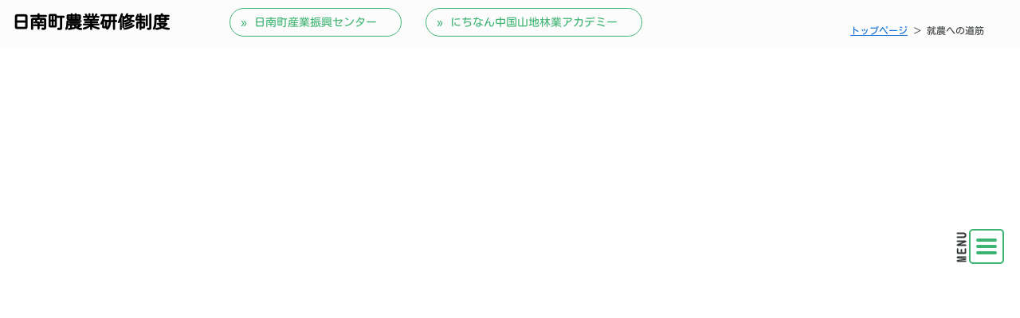

--- FILE ---
content_type: text/html
request_url: https://nichinan-ipc.or.jp/farm/categoryFarming.html
body_size: 1861
content:
<!DOCTYPE html>
<html lang="ja" dir="ltr">

<head>
  <meta charset="UTF-8" />
  <meta name="viewport" content="width=device-width, initial-scale=1" />
  <meta http-equiv="X-UA-Compatible" content="IE=edge" />

  <title>
    Farming
  </title>

  <meta name="keywords" content="" />
  <meta name="description" content="" />
  <link rel="stylesheet" href="./styles.css" type="text/css" />
  <link rel="stylesheet" href="./css/textstyles.css" type="text/css" />
  <link href="https://fonts.googleapis.com/icon?family=Material+Icons+Outlined" rel="stylesheet">
  <!-- <link href="https://fonts.googleapis.com/icon?family=Material+Symbols+Outlined" rel="stylesheet"> -->
  <link rel="stylesheet" href="https://fonts.sandbox.google.com/css2?family=Material+Symbols+Outlined:opsz,wght,FILL,GRAD@20..48,100..700,0..1,-50..200" />

    
    
    
    <link rel="alternate" type="application/rss+xml" title="RSS" href="rss.xml" />
    
</head>

<body id="entbody" class="catbody">
    <div id="wrapper">

        <header>
            <div id="top">
                <div class="inner">
                    <div class="toptitle">
                        <h1 class="pc title"><a href="./index.html">日南町農業研修制度</a></h1>
                        <h1 class="sp title"><a href="./index.html">日南町<br>農業研修制度</a></h1>

                        <div id="linkbtns">

                        </div><!--linkbtns-->
                    </div><!--toptitle-->
                    <div id="nichinan-ipclink">
                        <div class="ipcrootlink"><a href="https://nichinan-ipc.or.jp/">日南町産業振興センター</a></div>
                        <div class="ipcfarmlink"><a href="https://nichinan-ipc.or.jp/forestry/">にちなん中国山地林業アカデミー</a></div>
                    </div><!--ipclink-->
                    <div id="menu-btn">
                        <div></div>
                        <div></div>
                        <div></div>
                    </div><!-- menu-btn -->

                    <div id="menu">
                        <!-- top menu -->
                        <ul class="sideMenuCat">
                            
                            <li class="catlist">
                                <a href="javascript:void(0);" class="catatag" data-text=" ">農業研修制度</a>
                                <ul class="sideMenuEnt">
                                
                                    <li class="entlist">
                                        <a href="././suentry1.html" class="entatag">農業研修制度について</a>
                                    </li>
                                
                                </ul>
                            </li>
                            
                            <li class="catlist">
                                <a href="javascript:void(0);" class="catatag" data-text=" ">研修内容</a>
                                <ul class="sideMenuEnt">
                                
                                    <li class="entlist">
                                        <a href="././coentry1.html" class="entatag">研修内容について</a>
                                    </li>
                                
                                </ul>
                            </li>
                            
                            <li class="catlist">
                                <a href="javascript:void(0);" class="catatag" data-text=" ">募集要項</a>
                                <ul class="sideMenuEnt">
                                
                                    <li class="entlist">
                                        <a href="././reentry1.html" class="entatag">研修生募集と選考方法</a>
                                    </li>
                                
                                </ul>
                            </li>
                            
                            <li class="catlist">
                                <a href="javascript:void(0);" class="catatag" data-text=" ">就農への道筋</a>
                                <ul class="sideMenuEnt">
                                
                                    <li class="entlist">
                                        <a href="././fmentry1.html" class="entatag">独立自営就農を目指す</a>
                                    </li>
                                
                                    <li class="entlist">
                                        <a href="././fmentry2.html" class="entatag">雇用就農を目指す</a>
                                    </li>
                                
                                </ul>
                            </li>
                            
                            <li class="catlist">
                                <a href="javascript:void(0);" class="catatag" data-text=" ">支援制度</a>
                                <ul class="sideMenuEnt">
                                
                                    <li class="entlist">
                                        <a href="././spentry1.html" class="entatag">研修生への支援</a>
                                    </li>
                                
                                    <li class="entlist">
                                        <a href="././spentry2.html" class="entatag">就農等支援制度</a>
                                    </li>
                                
                                    <li class="entlist">
                                        <a href="././spentry3.html" class="entatag">支援制度の機関と組織</a>
                                    </li>
                                
                                </ul>
                            </li>
                            
                            <li class="catlist">
                                <a href="javascript:void(0);" class="catatag" data-text=" ">就農事例＆日南暮しの紹介</a>
                                <ul class="sideMenuEnt">
                                
                                    <li class="entlist">
                                        <a href="././flentry1.html" class="entatag">農村に定着するために</a>
                                    </li>
                                
                                    <li class="entlist">
                                        <a href="././flentry2.html" class="entatag">日南暮らしの家計簿</a>
                                    </li>
                                
                                    <li class="entlist">
                                        <a href="././flentry3.html" class="entatag">研修生の就農事例[1]</a>
                                    </li>
                                
                                    <li class="entlist">
                                        <a href="././flentry4.html" class="entatag">研修生の就農事例[2]</a>
                                    </li>
                                
                                    <li class="entlist">
                                        <a href="././entry42.html" class="entatag">研修生の就農事例[3]</a>
                                    </li>
                                
                                </ul>
                            </li>
                            
                            <li class="catlist">
                                <a href="javascript:void(0);" class="catatag" data-text=" ">各種ダウンロード</a>
                                <ul class="sideMenuEnt">
                                
                                    <li class="entlist">
                                        <a href="././doentry1.html" class="entatag">各種資料のダウンロード</a>
                                    </li>
                                
                                </ul>
                            </li>
                            
                            <li class="catlist">
                                <a href="javascript:void(0);" class="catatag" data-text=" ">お知らせ</a>
                                <ul class="sideMenuEnt">
                                
                                    <li class="entlist">
                                        <a href="././entry51.html" class="entatag">日南トマトⓇ就農希望者 収穫産地体験会開催について</a>
                                    </li>
                                
                                    <li class="entlist">
                                        <a href="././entry54.html" class="entatag">令和８年度、募集開始のお知らせ</a>
                                    </li>
                                
                                </ul>
                            </li>
                            
                        </ul>
                    </div> <!--menu-->
                    <div id="siteNavi"><a href="./">トップページ</a> ＞ 就農への道筋</div>                
                </div><!--inner-->
            </div><!--top-->
    

            <div id="header">
            </div>

        </header>
        <div id="column1">
            <div id="contents">
                <div id="layoutbox">
                    <div id="main">
                        <!-- <div id="siteNavi"><a href="./">トップページ</a> ＞ 就農への道筋</div> -->
                                                
                        

                        
                        
                        
                        
                        
                        
                        
                        
                        
                        
                        
                        
                        
                        
                        
                        
                        
                        
                        
                        

                        
                        
                        
                    </div><!--main-->

                </div><!--layoutbox-->

                <div id="page_top"><a href=""></a></div><!--page_top-->
            </div><!--contents-->
        </div><!--column1-->
                <footer id="footer">

        </footer>
        
    </div><!--wrapper-->

    <script src="./js/jquery-3.6.0.min.js"></script>
    <script src="./js/function.js"></script>
    
</body>
</html>

--- FILE ---
content_type: text/css
request_url: https://nichinan-ipc.or.jp/farm/styles.css
body_size: 30536
content:
/* @import url("./css/tables.css"); */
/* @import url("./css/commonstyles.css"); */
@font-face {
  font-family: "myRobot-Black";
  src: url(./font/Roboto/Roboto-Black.ttf);
}
@font-face {
  font-family: "myNoteSansJa";
  src: url(./font/Noto_Sans_JP/NotoSansJP-Regular.otf);
}
@font-face {
  font-family: "myNoteSerifJa";
  src: url(./font/Noto_Serif_JP/NotoSerifJP-Regular.otf);
}
@font-face {
  font-family: "myKosugi_Maru";
  src: url(./font/Kosugi_Maru/KosugiMaru-Regular.ttf);
}
:root {
  --myColorBlack1:#323232;
  --myColorBlack2:#333839;
  --myColorAmairo1:#d6c6af;
  --myColorKogane1:#e6b422;
  --myColorYellow1:#ffffea;
  /*R255 G:255 B:234*/
  --myColorGray1:#696969;
  --myColorGray2:#fcfcfc;
  --myColorMurasakisuisyou:#e7e7eb;
  --myColorMoegi1:#006e54;
  --myColorGreen2:#006400;
  --myColorGreen3:#3cb371;
  --myColorGreen4:#f0f6f0;
  /*R:240 G:246 B:240*/
  --myColorPearlwhite:#fffef7;
  --mybackgroundgray:#f5f5f5;
}
/*
==================================================
loading wrapper style
==================================================
*/
div#loadingwrapper {
  position: relative;
  display: block;
  top: 0;
  left: 0;
  height: 100vh;
  width: 100vw;
  z-index: 10000;
  margin: 0;
}
div#loadingwrapper.start {
  opacity: 1;
}
div#loadingwrapper + #wrapper {
  opacity: 0;
  height: 100vh;
}
div#loadingwrapper.comp {
  display: none;
}
div#loadingwrapper.comp + #wrapper {
  display: block;
  opacity: 1;
  height: auto;
}
/*
//// Tomato SVG animation //////////////////////
*/
#svgTomato {
  position: absolute;
  display: block;
  bottom: calc(50vh + 50px);
  right: 12vw;
  width: 50px;
  height: auto;
  -webkit-animation: opa 0.5s ease-in-out forwards;
  animation: opa 0.5s ease-in-out forwards;
  opacity: 0;
}
#svgTomato .heta {
  fill: #006400;
}
#svgTomato .mi {
  fill: #ff6347;
}
#svgTomato.rota {
  opacity: 1;
  -webkit-animation: Xmove 1.5s ease-in-out infinite alternate, Xrota 1.5s ease-in-out infinite alternate;
  animation: Xmove 1.5s ease-in-out infinite alternate, Xrota 1.5s ease-in-out infinite alternate;
}
@media screen and (min-width: 1000px) {
  #svgTomato {
    bottom: calc(50vh + 80px);
    right: 35vw;
    width: 100px;
    height: auto;
    -webkit-animation: opa 0.5s ease-in-out forwards;
    animation: opa 0.5s ease-in-out forwards;
    opacity: 0;
  }
}
@-webkit-keyframes opa {
  0% {
    opacity: 0;
  }
  100% {
    opacity: 1;
  }
}
@keyframes opa {
  0% {
    opacity: 0;
  }
  100% {
    opacity: 1;
  }
}
@-webkit-keyframes Xmove {
  0% {
    right: 12vw;
  }
  100% {
    right: 80vw;
  }
}
@keyframes Xmove {
  0% {
    right: 12vw;
  }
  100% {
    right: 80vw;
  }
}
@-webkit-keyframes Xrota {
  from {
    transform: rotate(0deg);
  }
  to {
    transform: rotate(-720deg);
  }
}
@keyframes Xrota {
  from {
    transform: rotate(0deg);
  }
  to {
    transform: rotate(-720deg);
  }
}
@media screen and (min-width: 1000px) {
  @-webkit-keyframes Xmove {
    0% {
      right: 35vw;
    }
    100% {
      right: 60vw;
    }
  }
  @keyframes Xmove {
    0% {
      right: 35vw;
    }
    100% {
      right: 60vw;
    }
  }
  @-webkit-keyframes Xrota {
    from {
      transform: rotate(0deg);
    }
    to {
      transform: rotate(-720deg);
    }
  }
  @keyframes Xrota {
    from {
      transform: rotate(0deg);
    }
    to {
      transform: rotate(-720deg);
    }
  }
}
/*
//// loading title animation  //////////////////////
*/
p#ptitle {
  position: absolute;
  bottom: 50vh;
  display: block;
  height: -webkit-fit-content;
  height: -moz-fit-content;
  height: fit-content;
  width: 100vw;
  font-family: "sans-serif";
  font-size: 4rem;
  text-align: center;
  opacity: 0;
  /* margin: auto 0; */
  color: #111;
}
p#ptitle.write {
  /* margin: auto 0; */
  -webkit-animation: writeTitle 0.7s ease-in-out forwards;
  animation: writeTitle 0.7s ease-in-out forwards;
}
@media screen and (min-width: 1000px) {
  p#ptitle {
    bottom: 47vh;
    font-size: 8rem;
  }
}
@-webkit-keyframes writeTitle {
  0% {
    opacity: 0;
  }
  100% {
    opacity: 1;
  }
}
@keyframes writeTitle {
  0% {
    opacity: 0;
  }
  100% {
    opacity: 1;
  }
}
/*
==================================================
common
==================================================
*/
html {
  -ms-text-size-adjust: 100%;
  -webkit-text-size-adjust: 100%;
  font-size: 62.5%;
}
body {
  margin: 0;
  font-family: "myKosugi_Maru", "myNoteSansJa", "myNoteSerifJa", "myRobot", sans-serif;
}
.mar-R1rem {
  margin-right: 1rem;
}
.mar-L1rem {
  margin-left: 1rem;
}
article, aside, details, figcaption, figure, footer, header, main, menu, nav, section, summary {
  display: block;
}
audio, canvas, progress, video {
  display: inline-block;
}
audio:not([controls]) {
  display: none;
  height: 0;
}
progress {
  vertical-align: baseline;
}
template, [hidden] {
  display: none;
}
a {
  background-color: transparent;
  -webkit-text-decoration-skip: objects;
  color: #0066d6;
}
a:active, a:hover {
  outline-width: 0;
}
abbr[title] {
  border-bottom: none;
  text-decoration: underline;
  -webkit-text-decoration: underline dotted;
  text-decoration: underline dotted;
}
b, strong {
  font-weight: inherit;
}
b, strong {
  font-weight: bolder;
}
dfn {
  font-style: italic;
}
h1 {
  font-size: 2em;
  margin: 0;
}
mark {
  background-color: #ff0;
  color: #000;
}
small {
  font-size: 80%;
}
sub, sup {
  font-size: 75%;
  line-height: 0;
  position: relative;
  vertical-align: baseline;
}
sub {
  bottom: -0.25em;
}
sup {
  top: -0.5em;
}
img {
  border-style: none;
}
/* svg:not(:root) {
  overflow: hidden;
} */
code, kbd, pre, samp {
  font-family: monospace, monospace;
  font-size: 1em;
}
figure {
  margin: 1em 40px;
}
hr {
  box-sizing: content-box;
  height: 0;
  overflow: visible;
}
button, input, select, textarea {
  font: inherit;
  margin: 0;
}
optgroup {
  font-weight: bold;
}
button, input {
  overflow: visible;
}
button, select {
  text-transform: none;
}
button, html [type=button], [type=reset], [type=submit] {
  -webkit-appearance: button;
}
button::-moz-focus-inner, [type=button]::-moz-focus-inner, [type=reset]::-moz-focus-inner, [type=submit]::-moz-focus-inner {
  border-style: none;
  padding: 0;
}
button:-moz-focusring, [type=button]:-moz-focusring, [type=reset]:-moz-focusring, [type=submit]:-moz-focusring {
  outline: 1px dotted ButtonText;
}
fieldset {
  border: 1px solid #c0c0c0;
  margin: 0 2px;
  padding: 0.35em 0.625em 0.75em;
}
legend {
  box-sizing: border-box;
  color: inherit;
  display: table;
  max-width: 100%;
  padding: 0;
  white-space: normal;
}
textarea {
  overflow: auto;
}
[type=checkbox], [type=radio] {
  box-sizing: border-box;
  padding: 0;
}
[type=number]::-webkit-inner-spin-button, [type=number]::-webkit-outer-spin-button {
  height: auto;
}
[type=search] {
  -webkit-appearance: textfield;
  outline-offset: -2px;
}
[type=search]::-webkit-search-cancel-button, [type=search]::-webkit-search-decoration {
  -webkit-appearance: none;
}
::-webkit-input-placeholder {
  color: inherit;
  opacity: 0.54;
}
::-webkit-file-upload-button {
  -webkit-appearance: button;
  font: inherit;
}
/*
==================================================
==================================================
*/
body {
  background-color: none;
  /* color: #333333;
  font-family: '???C???I', Helvetica, 'Hiragino Kaku Gothic Pro', sans-serif;
  font-size: 16px;
  line-height: 1.8;
  text-align: center; */
  -webkit-text-size-adjust: 100%;
}
/* h1 span, h2 span, h3 span, h4 span, h5 span, h6 span, .title, dt {
  font-family: 'myNoteSansJa', 'myNoteSerifJa', 'myRobot', sans-serif;
  font-weight: bold;
} */
h3 {
  letter-spacing: 0.3rem;
  -webkit-margin-before: 0;
  margin-block-start: 0;
  -webkit-margin-after: 0;
  margin-block-end: 0;
}
h1, h2, h3 {
  clear: both;
}
h2, h3, h4, h5, h6 {
  overflow: hidden;
}
.clear {
  clear: both;
  font-size: 1px;
  line-height: 0;
}
p {
  margin: 0;
}
/* img {
  height: auto;
  max-width: 100%;
  vertical-align: middle;
} */
/*
==================================================
*/
#wrapper {
  position: relative;
  width: 100%;
  margin: 0 auto;
}
/* #main ul{
    margin: 0 auto;
    list-style: outside none none;
    padding: 0;
    width: 95%;
} */
/* #main ul > li {
  line-height: 1.7;
  margin: 10px 0;
  padding: 0 0 0 1.4em;
  position: relative;
} */
/* #main ul > li:before {
  background-color: #5fb552;
  -moz-border-radius: 2px;
  -webkit-border-radius: 2px;
  border-radius: 2px;
  content: '';
  height: 0.375em;
  position: absolute;
  top: 0.6em;
  left: 0.3em;
  width: 0.375em;
  font-weight:bold;
  text-align:center;
} */
table ul li:before {
  top: 0.5em;
}
#main table ul, #main table ol, #main table ul, #main table ol {
  margin: 10px 0;
}
/* #whatsnew ul li:before{
  display:none;
} */
/* #main ol {
  counter-reset: number;
  list-style: outside none none;
  margin: 10px 0;
  padding: 0;
}
#main ol > li {
  line-height: 1.7;
  margin: 10px 0;
  padding: 0 0 0 1.8em;
  position: relative;
}
#main ol > li::before{
  -moz-box-sizing: border-box;
  -webkit-box-sizing: border-box;
  box-sizing: border-box;
  color: #5fb552;
  -moz-border-radius: 2px;
  -webkit-border-radius: 2px;
  border-radius: 2px;
  content: '';
  height: 0.375em;
  position: absolute;
  top: 0.6em;
  left: 0.1em;
  width: 1.5em;
  font-weight:bold;
  text-align:center;
  font-family: Arial;
}
table ul li:before {
  top: 0.5em;
} */
/* #whatsnew ul li:before{
  display:none;
} */
/* #main ol > li::before {
  counter-increment: number;
  content: counter(number,decimal) ".";
  top: 0;
} */
/*
==================================================
*/
/* a {
  color: #4887d9;
} */
/* a img{background: none;} */
/* @media screen and (min-width: 1000px) {
  a:hover {
    color: #5fb552;
    text-decoration: none;
  }
  #main a:hover, #menu a:hover, #rmenu a:hover, #pagetop a:hover {
    left: 1px;
    position: relative;
    top: 1px;
  }
} */
/*
==================================================
==================================================
*/
#siteNavi {
  color: var(--myColorBlack2);
  font-size: 1.1rem;
  line-height: 1.6;
  margin: auto auto auto 1rem;
}
#contents {
  background-color: #fff;
}
@media screen and (min-width: 1000px) {
  #contents {
    margin: 0 auto;
    width: 100%;
    z-index: 0;
  }
  #siteNavi {
    font-size: 1.2rem;
    line-height: 1.6;
    margin: auto 3rem 0px auto;
    padding: 2px 15px;
  }
}
/* @media screen and (min-width: 768px) {
  #contents {
    position: relative;
    z-index: 0;
  }
  #contents::after {
    clear: both;
    content: '';
    display: block;
  }
  #siteNavi {
    margin: 0 0 12px;
    padding: 0;
  }
} */
/*
==================================================
category top page
==================================================
*/
body.catbody ul#news-ul, body.catbody ul#mynews-ul {
  display: none;
}
body.catbody div#entrylist > h4 {
  display: none;
}
body.catbody div#entrylist dt .entry_title > a {
  display: block;
  font-size: 1.6rem;
  line-height: 3rem;
}
@media screen and (min-width: 1000px) {
  body.catbody div#entrylist dt .entry_title > a {
    display: block;
    font-size: 2.2rem;
    line-height: 4rem;
  }
}
/*
==================================================
*/
#pagetop {
  clear: both;
  width: auto;
  padding: 10px 0 0 0;
  margin: 20px 0 0 0;
}
#pagetop a {
  display: block;
  width: 100%;
  color: #FFF;
  background-color: #6aac22;
  text-decoration: none;
  font-size: 13px;
  padding: 8px;
  height: 40px;
  box-sizing: border-box;
}
#pagetop a::before {
  content: "??";
  color: #FFF;
}
@media screen and (min-width: 768px) {
  #pagetop a {
    width: 160px;
    height: 40px;
    margin: 16px 10px 0 auto;
    border-radius: 8px 8px 0 0;
  }
  #pagetop a:hover {
    left: 0;
    top: 0;
    position: relative;
  }
}
/* ?????{?b?N?X
==================================================
*/
#searchbox {
  background-color: #6aac22;
  border-top: 1px solid #3b9b57;
  padding: 10px;
}
#searchbox form {
  position: relative;
}
#searchbox form::before {
  border: 2px solid #808080;
  border-radius: 11px;
  box-sizing: border-box;
  content: "";
  height: 11px;
  position: absolute;
  right: 16px;
  top: 12px;
  width: 11px;
}
#searchbox form::after {
  background-color: #808080;
  border-radius: 10px;
  content: "";
  height: 6px;
  position: absolute;
  right: 15px;
  top: 20px;
  transform: rotate(-45deg);
  width: 3px;
}
#searchbox input {
  -webkit-appearance: none;
}
#searchbox input[type=text], #searchbox input[type=search] {
  border: none;
  border-radius: 2px;
  box-sizing: border-box;
  cursor: auto;
  font-size: 12px;
  line-height: 18px;
  padding: 10px 40px 10px 10px;
  width: 100%;
}
#searchbox input[type=submit] {
  background-color: transparent;
  border: medium none;
  cursor: pointer;
  height: 38px;
  overflow: hidden;
  padding: 0;
  position: absolute;
  right: 0;
  text-indent: 200%;
  top: 0;
  white-space: nowrap;
  width: 40px;
}
@media screen and (min-width: 768px) {
  #searchbox {
    background-color: transparent;
    border-top: none;
    float: right;
    margin-left: 10px;
    padding: 0;
    width: 240px;
  }
  #searchbox form::before {
    right: 11px;
    top: 10px;
  }
  #searchbox form::after {
    right: 10px;
    top: 18px;
  }
  #searchbox input[type=text], #searchbox input[type=search] {
    background-color: #f9f9f9;
    line-height: 18px;
    padding: 6px 30px 6px 10px;
  }
  #searchbox input[type=submit] {
    height: 30px;
    width: 30px;
  }
}
@media screen and (min-width: 1000px) {
  #searchbox input[type=text], #searchbox input[type=search] {
    border: 1px solid transparent;
  }
  #searchbox input[type=text]:focus, #searchbox input[type=search]:focus {
    background-color: #fff;
    border: 1px solid #e1e3e5;
    outline: 0;
  }
}
/* ?????E????????
==================================================
*/
.txt-img img {
  margin: 0 8px 8px 8px;
}
.center {
  margin: 5px 0;
  text-align: center;
}
.float-l {
  float: left;
}
.float-r {
  float: right;
}
.float-l img, .float-r img {
  margin-bottom: 20px;
}
.float-l img {
  margin-right: 20px;
}
.float-r img {
  margin-left: 20px;
}
.clear, .FloatEnd {
  clear: both;
  font-size: 1px;
  height: 0;
  line-height: 0;
}
/*
==================================================
==================================================
*/
#top {
  position: fixed;
  width: 100%;
  background-color: var(--myColorGray2);
  text-align: left;
  top: 0;
  z-index: 100;
  overflow: visible;
  /* box-shadow: 0 0.3rem 0.2rem -0.2rem rgba(0,0,0,.1);
  -webkit-box-shadow: 0 0.3rem 0.2rem -0.2rem rgba(0,0,0,.1); */
}
#topbody #top {
  height: 6rem;
}
#entbody #top {
  height: 10rem;
}
#top.is-act {
  background-color: rgba(255, 255, 255, 0.1);
  height: 6rem;
}
@media screen and (min-width: 1000px) {
  #top {
    height: -webkit-fit-content;
    height: -moz-fit-content;
    height: fit-content;
  }
  #top.is-act {
    height: 9rem;
  }
  #entbody #top {
    height: 6rem;
  }
}
.inner {
  position: relative;
  display: block;
  height: 4rem;
  width: 100%;
  z-index: 9999;
}
/* #top h1 {
    margin: 0;
    padding: 1.5rem 1rem 1.5rem 4rem;
} */
#top h1 a, h1 {
  font-family: "myKosugi_Maru";
  /* color: var(--myColorBlack2); */
  color: inherit;
  text-decoration: none;
  font-size: 2.2rem;
  width: -webkit-fit-content;
  width: -moz-fit-content;
  width: fit-content;
}
.toptitle .sp {
  display: block;
  padding: 0.7rem 1rem 1rem 1rem;
}
.toptitle .pc {
  display: none;
}
@media screen and (min-width: 1000px) {
  #top .inner {
    display: flex;
    flex-direction: row;
    margin: 0 auto;
    padding: 1rem 0;
    width: 100%;
  }
  .toptitle .pc {
    display: block;
    padding: 0.7rem 1rem 1.5rem 1.5rem;
  }
  .toptitle .sp {
    display: none;
  }
  #top h1 a:hover {
    transform: scale(1.5);
  }
}
div#nichinan-ipclink, .ipcrootlink, .ipcfarmlink {
  display: none;
}
@media screen and (min-width: 1000px) {
  #entbody div#nichinan-ipclink {
    display: flex;
  }
  div#nichinan-ipclink {
    display: flex;
    flex-direction: row;
    height: -webkit-fit-content;
    height: -moz-fit-content;
    height: fit-content;
    width: -webkit-fit-content;
    width: -moz-fit-content;
    width: fit-content;
    margin: 0 auto 0 5rem;
    overflow: hidden;
    /* display: flex;
    flex-direction: row;
    height: fit-content;
    width: fit-content;
    margin: 1rem auto;
    overflow: hidden; */
  }
  div.ipcrootlink > a:hover, div.ipcfarmlink > a:hover {
    background-color: var(--myColorGreen3);
    color: #fff;
  }
  div.ipcrootlink > a:hover::before, div.ipcfarmlink > a:hover::before {
    transform: translate(-40%);
    transition-duration: 0.5s;
    color: #fff;
  }
  div.ipcrootlink > a::before, div.ipcfarmlink > a::before {
    position: absolute;
    display: block;
    font-family: "material symbols outlined";
    content: "\ea50";
    padding-right: 2rem;
    transform: translate(-60%);
  }
  div.ipcrootlink > a, div.ipcfarmlink > a {
    padding: 1rem 3rem;
    position: relative;
    display: block;
    font-size: 1.4rem;
    color: var(--myColorGreen3);
    /* padding: 0.8rem; */
    text-decoration: none;
  }
  div.ipcrootlink, div.ipcfarmlink {
    display: block;
    margin: 0 1.5rem;
    height: -webkit-fit-content;
    height: -moz-fit-content;
    height: fit-content;
    width: -webkit-fit-content;
    width: -moz-fit-content;
    width: fit-content;
    border: solid 0.1rem var(--myColorGreen3);
    border-radius: 2rem;
    /* margin: 0 auto; */
    overflow: hidden;
  }
}
/*
==================================================
  menulist pc or responsive
==================================================
*/
/* --- humberger menu style ---- */
#menu-btn {
  position: fixed;
  display: flex;
  flex-direction: column;
  justify-content: center;
  width: 4rem;
  height: 4rem;
  z-index: 2;
  border: solid 0.2rem var(--myColorGreen3);
  border-radius: 0.5rem;
  /* margin: 1rem 0.2rem 1rem auto; */
  top: 0.7rem;
  right: 0.4rem;
  cursor: pointer;
}
#menu-btn::before {
  position: relative;
  left: -3.2rem;
  top: -0.1rem;
  content: "MENU";
  font-size: 1.5rem;
  font-weight: bold;
  color: var(--myColorBlack2);
  transform: rotate(-90deg);
  letter-spacing: 0.2rem;
}
#menu-btn.is-active::before {
  content: none;
}
#menu-btn > div {
  /* Three main lines of hamburger menu */
  position: absolute;
  height: 0rem;
  width: 2.2rem;
  background-color: var(--myColorGreen3);
  border-radius: 2rem;
  border: solid 0.2rem var(--myColorGreen3);
  left: 0.7rem;
}
#menu-btn > div:nth-of-type(1) {
  top: 1rem;
}
#menu-btn > div:nth-of-type(1).is-active {
  top: 1.8rem;
  transform: rotate(45deg);
}
#menu-btn > div:nth-of-type(2).is-active {
  z-index: -1;
  display: none;
}
#menu-btn > div:nth-of-type(3) {
  bottom: 1rem;
}
#menu-btn > div:nth-of-type(3).is-active {
  top: 1.8rem;
  transform: rotate(-45deg);
}
/* before on animation,menu  */
#topbody #menu, #entbody #menu {
  position: fixed;
  top: 0%;
  right: 0.1rem;
  width: 85vw;
  height: 100vh;
  pointer-events: none;
  opacity: 0;
  transform: translate(10rem);
  transition: all 0.6s ease;
  overflow: auto;
}
/* After on animation,menu  */
#topbody #menu.is-active {
  position: fixed;
  pointer-events: auto;
  opacity: 1;
  transform: translate(-0.5rem);
  transition: all 0.7s ease;
  background-color: rgba(252, 252, 252, 0.9);
  border-radius: 2rem;
  overflow: auto;
  /* transform: scale(1.0); */
}
#entbody #menu.is-active {
  pointer-events: auto;
  opacity: 1;
  transform: translate(-0.5rem);
  transition: all 0.7s ease;
  background-color: rgba(252, 252, 252, 0.9);
  border-radius: 2rem;
  overflow: auto;
  /* transform: scale(1.0); */
}
#entbody #iconsMenu {
  display: none;
}
@media screen and (min-width: 1000px) {
  #topbody #menu-btn {
    top: 0.7rem;
    right: 2rem;
  }
  #entbody #menu-btn {
    top: 40vh;
    right: 2rem;
  }
  #topbody #menu {
    position: fixed;
    top: 0%;
    right: 1rem;
    width: 18vw;
    height: 100vh;
    pointer-events: none;
    opacity: 0;
    transform: translate(10rem);
    transition: all 0.6s ease;
    overflow: auto;
  }
  #entbody #menu {
    position: fixed;
    top: 0%;
    right: 1rem;
    width: 18vw;
    height: 100vh;
    pointer-events: none;
    opacity: 0;
    transform: translate(10rem);
    transition: all 0.6s ease;
    overflow: auto;
    display: flex;
    align-items: flex-start;
    top: 10%;
    height: 75vh;
  }
  #topbody #menu.is-active, #entbody #menu.is-active {
    background-color: rgba(252, 252, 252, 0.6);
  }
}
/* ---- icons Menu list style --------------------------------- */
#topbody #iconsMenu {
  display: none;
}
#iconsMenu .iconsMenuList {
  position: relative;
  display: flex;
  justify-content: center;
  align-items: center;
  height: 8.5rem;
  width: 8.5rem;
  margin: 0.3rem;
  list-style-type: none;
  border: solid 0.1rem var(--myColorGray1);
  border-radius: 0.4rem;
}
#iconsMenu .iconsMenuList > div {
  height: -webkit-fit-content;
  height: -moz-fit-content;
  height: fit-content;
  width: -webkit-fit-content;
  width: -moz-fit-content;
  width: fit-content;
  text-align: center;
  overflow: hidden;
}
#iconsMenu .iconsMenuList .a-iconsMenu {
  position: relative;
  display: block;
  height: 100%;
  width: 100%;
  text-decoration: none;
  font-size: 1.2rem;
  color: var(--myColorBlack2);
}
#iconsMenu .iconsMenuList .a-iconsMenu::before {
  display: block;
  font-family: "Material icons Outlined";
  /* content: attr(data-icon); */
  color: var(--myColorGray1);
  font-size: 3rem;
  font-weight: 100;
  padding-bottom: 1rem;
}
#iconsMenu .iconsMenuList:nth-of-type(1) .a-iconsMenu::before {
  content: "\e761";
}
#iconsMenu .iconsMenuList:nth-of-type(2) .a-iconsMenu::before {
  content: "\e545";
}
#iconsMenu .iconsMenuList:nth-of-type(3) .a-iconsMenu::before {
  content: "\e80d";
}
#iconsMenu .iconsMenuList:nth-of-type(4) .a-iconsMenu::before {
  content: "\ef42";
}
#iconsMenu .iconsMenuList:nth-of-type(5) .a-iconsMenu::before {
  content: "\e0b0";
}
#iconsMenu .iconsMenuList:nth-of-type(6) .a-iconsMenu::before {
  content: "\e32a";
}
@media screen and (min-width: 1000px) {
  #topbody #iconsMenu {
    position: relative;
    display: flex;
    flex-direction: row;
    flex-wrap: wrap;
    justify-content: center;
    width: 95%;
    height: -webkit-fit-content;
    height: -moz-fit-content;
    height: fit-content;
    margin: 5rem auto 1rem;
    -webkit-padding-start: 0;
    padding-inline-start: 0;
  }
  #iconsMenu .iconsMenuList {
    height: 9rem;
    width: 9rem;
    margin: 0.5rem;
  }
}
/* ---- menu list style --------------------------------- */
.sideMenuCat {
  display: flex;
  flex-direction: column;
  -webkit-padding-start: 0;
  padding-inline-start: 0;
  list-style-type: none;
  width: 100%;
  margin: 5rem auto 0;
}
.sideMenuCat li {
  margin: 0 auto;
  width: 90%;
  height: 100%;
  text-align: left;
  overflow: hidden;
}
.sideMenuCat li a {
  display: block;
  font-family: "myKosugi_Maru";
  font-size: 1.6rem;
  line-height: 4rem;
  text-decoration: none;
  color: var(--myColorGreen2);
  margin: 1rem auto;
}
.sideMenuCat > li > a::before {
  font-family: "Material icons Outlined";
  content: attr(data-text);
  color: var(--myColorGreen2);
  font-size: 1.4rem;
  white-space: nowrap;
  padding-right: 1rem;
}
@media screen and (min-width: 1000px) {
  .sideMenuCat {
    flex-direction: column;
    width: 100%;
    margin: 0 auto;
  }
  .sideMenuCat li {
    margin: 1rem auto;
  }
}
.sideMenuEnt {
  -webkit-padding-start: 0;
  padding-inline-start: 0;
  list-style-type: none;
  padding: 0rem auto 0 3rem;
  text-align: left;
  line-height: 4rem;
}
.sideMenuEnt li a {
  color: var(--myColorBlack2);
  padding-left: 1rem;
  padding-top: 0.5rem;
  padding-bottom: 0.5rem;
  box-sizing: content-box;
}
.sideMenuEnt li a:hover {
  /*:before*/
  border-left: solid 0.5rem var(--myColorGreen3);
}
/* ++++++ page top buttom  +++++++++++++++++++++++++++++ */
#page_top {
  width: 7rem;
  height: 7rem;
  position: fixed;
  right: -7rem;
  bottom: 30rem;
  background: var(--myColorKogane1);
  /*#ef3f98*/
  opacity: 0.6;
  border-radius: 50%;
}
#page_top a {
  position: relative;
  display: block;
  width: 7rem;
  height: 7rem;
  text-decoration: none;
}
#page_top a::before {
  font-family: "material symbols outlined";
  content: "\eacf";
  font-size: 2rem;
  position: absolute;
  color: #fff;
  width: 2rem;
  height: 2rem;
  top: -2rem;
  bottom: 0;
  right: 0;
  left: 0;
  margin: auto;
  text-align: center;
}
#page_top a::after {
  content: "PAGE TOP";
  font-family: "myRobot";
  font-size: 1.1rem;
  color: #fff;
  position: absolute;
  top: 4rem;
  bottom: 0;
  right: 0;
  left: 0;
  margin: auto;
  text-align: center;
}
@media screen and (min-width: 1000px) {
  #page_top {
    width: 9rem;
    height: 9rem;
    position: fixed;
    right: -9rem;
    bottom: 30rem;
    background: var(--myColorKogane1);
    /*#ef3f98*/
    opacity: 0.6;
    border-radius: 50%;
  }
  #page_top a {
    position: relative;
    display: block;
    width: 9rem;
    height: 9rem;
    text-decoration: none;
  }
  #page_top a::before {
    font-size: 4rem;
    width: 4rem;
    height: 4rem;
    top: -4rem;
  }
  #page_top a::after {
    content: "PAGE TOP";
    font-family: "myRobot";
    font-size: 1.3rem;
    color: #fff;
    position: absolute;
    top: 4.5rem;
    bottom: 0;
    right: 0;
    left: 0;
    margin: auto;
    text-align: center;
  }
}
/* @media screen and (min-width: 768px) {
  #top {
    height: auto;
}
  #top .inner {
    overflow: hidden;
    padding: 10px;
    position: static;
    width: auto;
    height: auto;
  }
  #top::after {
    clear: both;
    content: '';
    display: block;
  }
  #top h1 {
    display: inline-block;
    padding: 0;
  }
} */
/*
==================================================
*/
#header {
  background-color: #fff;
  height: auto;
  overflow: hidden;
  position: relative;
}
#header img {
  height: auto;
  margin-bottom: 1rem;
  width: 100%;
}
#header #headertxt {
  margin-bottom: 1.4rem;
  overflow: hidden;
  text-align: left;
}
#header #headertxt div:nth-child(2) {
  margin-top: 5px;
}
#header .title, #header .desc {
  margin: 0;
  padding: 0 1.5rem;
}
#header .title {
  font-size: 1rem;
  font-weight: 700;
  line-height: 1.5;
  position: absolute;
  top: 20%;
  left: 0%;
  display: inline-block;
  width: 75%;
  letter-spacing: 0.3rem;
  overflow: hidden;
  text-overflow: ellipsis;
  max-height: 4.5em;
}
#header .title a {
  color: #6aac22;
  text-decoration: none;
}
#header .desc {
  font-size: 0.875em;
  line-height: 1.5;
  max-height: 4.5em;
  overflow: auto;
}
#header .title img, #header .desc img {
  width: auto;
}
/* @media screen and (min-width: 480px) {
    #header .title{
        font-size:1.25em;
    }
} */
/* @media screen and (min-width: 768px) {
  #header {
    margin: 0 auto;
    width: 100%;
    z-index: 0;
  }
  #header img {
    margin-bottom: 0;
  }
  #header #headertxt {
    left: 0;
    margin: 0;
    overflow: hidden;
    position: absolute;
    right: 0;
    top: 50%;
    -webkit-transform: translateY(-50%);
        -ms-transform: translateY(-50%);
            transform: translateY(-50%);
  }
  #header #headertxt div:nth-child(2) {
    margin-top: 15px;
  }
  #header .title,
  #header .desc {
    left: 5%;
    margin: 0;
    padding: 0;
    position: relative;
    width: 90%;
    max-height:100%;
    overflow:visible;
  }
  #header .title {
    margin: auto;
    font-size: 28px;
    line-height: 1.3;
    width: 70%;
    max-height:100%;
  }
} */
@media screen and (min-width: 1000px) {
  #header {
    height: auto;
    width: 100vw;
  }
  #header > img {
    width: 100%;
    height: auto;
  }
  #header .title {
    font-size: 3.6rem;
    width: 90%;
  }
  #header .title a {
    /* -webkit-transition-delay: 0s; */
    transition: text-shadow 0.1s ease 0s;
  }
  #header .title a:hover {
    color: #5fb552;
  }
  #header .desc {
    font-size: 1.4rem;
  }
}
/*
==================================================
*/
#topmenubtn {
  cursor: pointer;
  display: block;
  height: 38px;
  overflow: hidden;
  position: absolute;
  right: 5px;
  text-indent: 200%;
  top: 5px;
  white-space: nowrap;
  width: 38px;
  text-indent: 0;
  padding-top: 30px;
  height: 50px;
  top: 0;
  font-size: 10px;
  text-align: center;
  box-sizing: border-box;
}
#topmenubtn::before {
  border-bottom: 3px solid #6aac22;
  border-top: 3px solid #6aac22;
  content: "";
  height: 4px;
  left: 10px;
  position: absolute;
  top: 10px;
  width: 19px;
}
#topmenubtn::after {
  border-top: 3px solid #6aac22;
  content: "";
  height: 0;
  left: 10px;
  position: absolute;
  top: 24px;
  width: 19px;
}
/* */
#topmenubox {
  position: absolute;
  /* -webkit-transition-delay: 0s; */
  transition: opacity 0.1s ease 0s;
  width: 100%;
}
input#panel[type=checkbox] {
  display: none;
}
input#panel[type=checkbox] ~ #topmenubox {
  opacity: 0;
  z-index: -1;
}
input#panel[type=checkbox]:checked + #topmenubtn::before {
  border-bottom: none;
  border-top: 3px solid #6aac22;
  height: 0;
  top: 18px;
  transform: rotate(45deg);
}
input#panel[type=checkbox]:checked + #topmenubtn::after {
  border-top: 3px solid #6aac22;
  top: 18px;
  transform: rotate(-45deg);
}
input#panel[type=checkbox]:checked ~ #topmenubox {
  opacity: 1;
  z-index: 50;
}
#topmenu ul {
  margin: 0;
  padding: 0;
}
#topmenu ul a {
  background-color: #6aac22;
  border-top: 1px solid #3b9b57;
  color: #fff;
  display: block;
  font-size: 13px;
  line-height: 1.6;
  padding: 15px 35px 15px 15px;
  position: relative;
  text-align: left;
  text-decoration: none;
  margin: 0;
}
#topmenu ul a::before {
  border-right: 2px solid #cfedd8;
  border-top: 2px solid #cfedd8;
  content: "";
  height: 6px;
  margin-top: -3px;
  position: absolute;
  right: 20px;
  top: 50%;
  transform: rotate(45deg);
  width: 6px;
}
@media screen and (min-width: 768px) {
  #topmenubtn {
    display: none;
  }
  #topmenubox {
    display: inline;
    opacity: 1 !important;
    position: static;
    width: auto;
  }
  #topmenu {
    display: block;
    margin-top: 16px;
    margin-bottom: 4px;
  }
  #topmeu ul {
    list-style: none;
  }
  #topmenu ul li {
    list-style: none;
    padding: 0;
    margin: 0;
    background-image: none;
    width: 20%;
    /*  */
    float: left;
    box-sizing: border-box;
  }
  #topmenu ul li a {
    padding: 10px;
    width: 100%;
    text-align: center;
    border-left: dotted 1px rgba(255, 255, 255, 0.5);
    box-sizing: border-box;
  }
  #topmenu ul li:first-child a {
    border-left: none;
  }
  #topmenu ul li a:hover {
    opacity: 0.8;
    color: #FFF;
    text-decoration: none;
  }
  #topmenu ul a::before {
    display: none;
  }
}
@media screen and (min-width: 1000px) {
  #topmenu ul a:hover {
    color: #5fb552;
    text-decoration: underline;
  }
}
/*
==================================================
==================================================
*/
/*
==================================================
*/
#main {
  text-align: left;
}
#main .text {
  overflow: hidden;
  /* overflow: visible; */
  padding: 0rem;
  /* margin-bottom:2.4rem; */
}
#text1, #text2, #text3, #text4, #text5, #text6, #text7, #text8, #text9, #text10, #space1, #space2 {
  overflow: hidden;
  /* overflow: visible; */
  padding: 0rem;
  /* margin-bottom:2.4rem; */
}
/* @media screen and (min-width: 768px) {
  #main {
    -moz-box-sizing: border-box;
    -webkit-box-sizing: border-box;
    box-sizing: border-box;
    float: right;
    padding: 30px 20px 0;
  }
  #main .text, #text1, #text2, #text3, #text4, #text5, #text6, #text7, #text8, #text9, #text10, #space1, #space2 {
    padding: 15px 10px;
  }
} */
/*
==================================================
*/
/* #main h2, */
#main h3 {
  /* background-color: #6aac22;
  border-bottom: 1px solid #fff;
  border-radius: 3px;
  -webkit-box-shadow: 1px 1px 3px #888;
  box-shadow: 1px 1px 3px rgba(0,0,0,.3);
  color: #fff;
  font-size: 18px;
  line-height: 1.5;
  margin: 0 0 10px 0;
  padding: 15px;
  position: relative;
  clear:both; */
  position: relative;
  background-color: none;
  border-bottom: none;
  box-shadow: none;
  color: var(--myColorBlack2);
  font-family: "myKosugi_Maru";
  font-size: 1.8rem;
  line-height: 2.5rem;
  margin-top: 3rem;
  padding: 1rem;
  text-align: center;
  clear: both;
}
#entbody #main h3 {
  margin: 10rem auto 0rem;
}
@media screen and (min-width: 1000px) {
  #main h3 {
    font-size: 3rem;
    line-height: 3rem;
    margin-top: 15rem;
    padding: 1rem;
    padding-bottom: 5rem;
  }
  #entbody #main h3 {
    margin: 10rem auto 5rem;
  }
}
/*  */
/*
#main h2,
#main h3{
  padding:3px;
}
#main h2 span,
#main h3 span{
  border-top:1px dashed #FFF;
  border-bottom:1px dashed #FFF;
  display:block;
  padding:8px 16px;
}
*/
/* #main .text h2, #main #text1 h2, #main #text2 h2, #main #text3 h2, #main #text4 h2, #main #text5 h2, #main #text6 h2, #main #text7 h2, #main #text8 h2, #main #text9 h2, #main #text10 h2, #main #space1 h2, #main #space2 h2, */
#main .text h3, #main #text1 h3, #main #text2 h3, #main #text3 h3, #main #text4 h3, #main #text5 h3, #main #text6 h3, #main #text7 h3, #main #text8 h3, #main #text9 h3, #main #text10 h3, #main #space1 h3, #main #space2 h3 {
  margin: 1.5rem -1.5rem;
}
#main #sitemaps + h3, #main #searchresult + h3 {
  border-top: none;
}
#main #sitemaps + h3 + #space2, #main #searchresult + h3 + #space2 {
  border-bottom: 0.1rem solid #e1e3e5;
}
#main h5 {
  background-image: url(img/h5.png);
  background-position: left 0.1em;
  background-repeat: no-repeat;
  background-size: 1.18em auto;
  font-size: 17px;
  line-height: 1.5;
  margin: 20px 0 10px;
  padding: 0 0 0 1.7em;
  overflow: hidden;
}
#main h6 {
  background-image: url(img/h6.png);
  background-position: left 0.28em;
  background-repeat: no-repeat;
  background-size: 1.1em auto;
  font-size: 16px;
  line-height: 1.5;
  margin: 10px auto;
  padding: 0 0 0 1.52941em;
  overflow: hidden;
}
#main blockquote {
  background-color: #eee;
  border: none;
  color: #1a1a1a;
  font-size: 16px;
  line-height: 1.8;
  margin: 25px 0;
  padding: 15px;
  padding-left: 2.5375em;
  position: relative;
}
#main .txt-decbox1 .top_box h3, #main .txt-decbox2 .top_box h3 {
  box-shadow: none;
}
/* #main h2 a, */
/* #main h3 a{color:#FFF;} */
/* #main h2 a:not([href]) */
/* #main h3 a:not([href]) {text-decoration:none;} */
/* #main #sitemaps + h2, */
/* #main #searchresult + h2, */
/* #main #sitemaps + h2 + #space2, */
/* #main #searchresult + h2 + #space2, */
/* #main h4 {
  background-color: #F2F8EC;
  color: #61a219;
  font-size: 1.8rem;
  line-height: 1.5;
  margin: 2.0rem 0rem 1.8rem;
  overflow: visible;
  padding: 1.0rem 1.8rem;
  position: relative;
  border-radius: 0.8rem;
  -webkit-border-radius: 0.8rem;
  -moz-border-radius: 0.8rem;
  clear:both;
}
#main h4::before {
  content: "";
  position: absolute;
  bottom: -1.0rem;
  left: 3.0rem;
  margin-left: -1.0rem;
  width: 0;
  height: 0;
  border-top: 1.5rem solid #F2F8EC;
  border-left: 1.0rem solid transparent;
  border-right: 1.0rem solid transparent;
} */
/* @media screen and (min-width: 768px) {
  #main h2,
  #main h3 {
    font-size: 20px;
    line-height: 1.4;
    padding: 16px 24px;
    position: relative;
  }
  #main .text h3, #main #text1 h3, #main #text2 h3, #main #text3 h3, #main #text4 h3, #main #text5 h3, #main #text6 h3, #main #text7 h3, #main #text8 h3, #main #text9 h3, #main #text10 h3, #main #space1 h3, #main #space2 h3 {
    margin-left:-10px;
    margin-right:-10px;
  }
  #main #sitemaps + h2 + #space2,
  #main #sitemaps + h3 + #space2, #main #searchresult + h2 + #space2,
  #main #searchresult + h3 + #space2 {
    border-bottom: none;
  }
  #main h4 {
    font-size: 20px;
  }
  #main blockquote {
    padding: 20px;
    padding-left: 2.85em;
  }
} */
/*
==================================================
  each page [h3] tag common style
==================================================
*/
#topbody #main h3::after {
  /* transform: skew(-20deg);
  opacity: 0.3; */
  font-size: 2rem;
  display: block;
  color: var(--myColorGreen3);
  border-top: solid 0.1rem var(--myColorGreen3);
  border-bottom: solid 0.1rem var(--myColorGreen3);
  margin-top: 2rem;
  padding: 0.5rem 4rem;
  width: -webkit-fit-content;
  width: -moz-fit-content;
  width: fit-content;
  margin: 2rem auto;
}
/*
==================================================
  top page [vegas] aera = #text1
==================================================
*/
#vegasContainer {
  position: relative;
  height: 50vh;
  width: 100%;
  margin: 0;
  padding: 0;
  z-index: 1;
  overflow: hidden;
}
#textDisc {
  position: absolute;
  display: flex;
  flex-direction: column;
  height: auto;
  width: 100%;
  top: 13rem;
  border-radius: 0.4rem;
  text-align: center;
}
#textDisc > p {
  font-family: "myKosugi_Maru";
  /*"Yu Mincho"*/
  font-weight: bold;
}
#textDisc p.pc {
  display: none;
}
#textDisc p.sp {
  display: inline-block;
  font-size: 3rem;
  color: #fff;
  text-shadow: 0 0 1rem rgba(0, 0, 0, 0.9);
  line-height: 4rem;
  letter-spacing: 0.3rem;
}
p.intro {
  display: inline-block;
  font-size: 3rem;
  color: #fff;
  text-shadow: 0 0 1rem rgba(0, 0, 0, 0.9);
  line-height: 4rem;
  letter-spacing: 0.3rem;
}
#textDisc p.space {
  line-height: 3rem;
}
#textDisc p.main {
  font-family: "myNoteSerifJa";
  font-size: 3rem;
  font-weight: bold;
  color: var(--myColorBlack2);
  line-height: 5rem;
  letter-spacing: 0.1rem;
}
@media screen and (min-width: 1000px) {
  #vegasContainer {
    height: 100vh;
    width: 100%;
  }
  #textDisc {
    top: 34rem;
  }
  #textDisc p.sp {
    display: none;
  }
  #textDisc p.pc {
    display: inline-block;
    font-size: 7rem;
    color: #fff;
    text-shadow: 0 0 1rem rgba(0, 0, 0, 0.9);
    line-height: 10rem;
    letter-spacing: 0.5rem;
  }
  p.intro {
    display: inline-block;
    font-size: 7rem;
    color: #fff;
    text-shadow: 0 0 1rem rgba(0, 0, 0, 0.9);
    line-height: 10rem;
    letter-spacing: 0.5rem;
  }
}
/*
==================================================
  top page [intro text] aera = #text2
==================================================
*/
#topbody #main h3:nth-of-type(1)::after {
  content: "mission";
}
#introMission {
  display: flex;
  flex-direction: column;
  justify-content: center;
  justify-items: center;
  width: -webkit-fit-content;
  width: -moz-fit-content;
  width: fit-content;
  height: -webkit-fit-content;
  height: -moz-fit-content;
  height: fit-content;
  margin: 0 auto;
}
#introText {
  width: 80%;
  height: -webkit-fit-content;
  height: -moz-fit-content;
  height: fit-content;
  margin: 1rem auto;
}
#introText > p {
  position: relative;
  display: block;
  height: -webkit-fit-content;
  height: -moz-fit-content;
  height: fit-content;
  width: 100%;
  font-size: 1.6rem;
  text-align: left;
  white-space: pre-line;
  color: var(--myColorGray1);
  line-height: 3rem;
  letter-spacing: 0.3rem;
  z-index: 10;
}
#introImg {
  height: -webkit-fit-content;
  height: -moz-fit-content;
  height: fit-content;
  width: 80%;
  margin: auto;
}
#introImg > img {
  height: 100%;
  width: 100%;
  -o-object-fit: cover;
  object-fit: cover;
  border-radius: 0.4rem;
}
@media screen and (min-width: 1000px) {
  #introMission {
    flex-direction: row-reverse;
  }
  #introText {
    width: 30%;
    height: -webkit-fit-content;
    height: -moz-fit-content;
    height: fit-content;
    margin: auto 1rem auto 5rem;
  }
  #introText > p {
    position: relative;
    display: block;
    height: -webkit-fit-content;
    height: -moz-fit-content;
    height: fit-content;
    width: 100%;
    font-size: 2rem;
    text-align: left;
    white-space: pre-line;
    color: var(--myColorGray1);
    line-height: 3rem;
    letter-spacing: 0.3rem;
    z-index: 10;
  }
  #introText > p::before {
    content: "";
    position: absolute;
    display: block;
    -webkit-animation: sway1 2s ease-in-out infinite alternate;
    animation: sway1 2s ease-in-out infinite alternate;
    top: 25%;
    left: 90%;
    width: 13rem;
    height: 10rem;
    background: rgba(60, 179, 113, 0.2);
    border-radius: 0% 70%;
    z-index: -2;
  }
  #introText > p::after {
    content: "";
    position: absolute;
    display: block;
    -webkit-animation: sway2 3s ease-in-out infinite alternate;
    animation: sway2 3s ease-in-out infinite alternate;
    top: 50%;
    left: 80%;
    width: 13rem;
    height: 10rem;
    background: rgba(60, 179, 113, 0.5);
    border-radius: 0% 70%;
    transform: rotate(35deg);
    z-index: -2;
  }
  #introImg {
    height: 25rem;
    width: 40rem;
    margin: auto 1rem;
  }
  #introImg > img {
    height: 100%;
    width: 100%;
    -o-object-fit: cover;
    object-fit: cover;
    border-radius: 0.4rem;
  }
}
@-webkit-keyframes sway1 {
  from {
    transform: translateX(0rem) rotate(0deg);
  }
  to {
    transform: translateX(1rem) rotate(-15deg);
  }
}
@keyframes sway1 {
  from {
    transform: translateX(0rem) rotate(0deg);
  }
  to {
    transform: translateX(1rem) rotate(-15deg);
  }
}
@-webkit-keyframes sway2 {
  from {
    transform: translateX(0rem) rotate(0deg);
  }
  to {
    transform: translateX(2rem) rotate(-20deg);
  }
}
@keyframes sway2 {
  from {
    transform: translateX(0rem) rotate(0deg);
  }
  to {
    transform: translateX(2rem) rotate(-20deg);
  }
}
/*
==================================================
  top page [about our acdemy] aera = #text3
==================================================
*/
#topbody #main h3:nth-of-type(2) {
  padding-top: 5rem;
  background-color: var(--myColorPearlwhite);
}
#topbody #main h3:nth-of-type(2)::after {
  content: "about us";
}
#academycontent {
  width: 100%;
  height: -webkit-fit-content;
  height: -moz-fit-content;
  height: fit-content;
  margin: 0 auto;
  background-color: var(--myColorPearlwhite);
  /* padding: 2rem 0 5rem; */
}
#academycontent ul#list_academy {
  display: flex;
  flex-direction: column;
  width: 100%;
  height: -webkit-fit-content;
  height: -moz-fit-content;
  height: fit-content;
  -webkit-padding-start: 0;
  padding-inline-start: 0;
  list-style-type: none;
  -webkit-margin-before: 0;
  margin-block-start: 0;
}
.list_academy_list {
  width: 80%;
  height: 30rem;
  margin: 0 auto;
  padding: 2rem 0 5rem;
}
.list_academy_list > a {
  position: relative;
  display: block;
  width: 100%;
  height: 100%;
}
.list_academy_list > a > img {
  display: block;
  width: 100%;
  height: 100%;
  -o-object-fit: cover;
  object-fit: cover;
  border-radius: 0.4rem;
}
@media screen and (min-width: 1000px) {
  #academycontent {
    width: 100%;
    height: 70rem;
  }
  #academycontent ul#list_academy {
    width: 100%;
    height: 30rem;
    flex-direction: row;
    flex-wrap: wrap;
  }
  .list_academy_list {
    width: 25vw;
    height: 100%;
    margin: 2rem auto;
    padding: 0;
  }
}
h2 {
  font-weight: 100;
}
/* each elements text */
.list_academy_list:nth-of-type(1) div.wrap_off_hover > h2::before, .list_academy_list:nth-of-type(1) div.wrap_on_hover > h2::before {
  content: "ABOUT";
}
.list_academy_list:nth-of-type(2) div.wrap_off_hover > h2::before, .list_academy_list:nth-of-type(2) div.wrap_on_hover > h2::before {
  content: "COURSE";
}
.list_academy_list:nth-of-type(3) div.wrap_off_hover > h2::before, .list_academy_list:nth-of-type(3) div.wrap_on_hover > h2::before {
  content: "RECRUITMENT";
}
.list_academy_list:nth-of-type(4) div.wrap_off_hover > h2::before, .list_academy_list:nth-of-type(4) div.wrap_on_hover > h2::before {
  content: "ALLIANCE";
}
.list_academy_list:nth-of-type(5) div.wrap_off_hover > h2::before, .list_academy_list:nth-of-type(5) div.wrap_on_hover > h2::before {
  content: "SUPPORT";
}
.list_academy_list:nth-of-type(6) div.wrap_off_hover > h2::before, .list_academy_list:nth-of-type(6) div.wrap_on_hover > h2::before {
  content: "INTERVIEW";
}
.list_academy_list > a > div.wrap_off_hover > h2::after {
  position: relative;
  display: block;
  top: 140%;
  font-family: "material symbols outlined";
  font-weight: 100;
  font-size: 4rem;
  color: #fff;
}
.list_academy_list > a > div.wrap_on_hover > p.onhover_title::before {
  position: relative;
  display: block;
  top: 140%;
  font-family: "material symbols outlined";
  font-weight: 100;
  font-size: 4rem;
  color: #fff;
  top: -1rem;
}
.list_academy_list:nth-of-type(1) > a > div.wrap_off_hover > h2::after, .list_academy_list:nth-of-type(1) > a > div.wrap_on_hover > p.onhover_title::before {
  content: "\e80c";
}
.list_academy_list:nth-of-type(2) > a > div.wrap_off_hover > h2::after, .list_academy_list:nth-of-type(2) > a > div.wrap_on_hover > p.onhover_title::before {
  content: "\e545";
}
.list_academy_list:nth-of-type(3) > a > div.wrap_off_hover > h2::after, .list_academy_list:nth-of-type(3) > a > div.wrap_on_hover > p.onhover_title::before {
  content: "\e873";
}
.list_academy_list:nth-of-type(4) > a > div.wrap_off_hover > h2::after, .list_academy_list:nth-of-type(4) > a > div.wrap_on_hover > p.onhover_title::before {
  content: "\ebcb";
}
.list_academy_list:nth-of-type(5) > a > div.wrap_off_hover > h2::after, .list_academy_list:nth-of-type(5) > a > div.wrap_on_hover > p.onhover_title::before {
  content: "\ea70";
}
.list_academy_list:nth-of-type(6) > a > div.wrap_off_hover > h2::after, .list_academy_list:nth-of-type(6) > a > div.wrap_on_hover > p.onhover_title::before {
  content: "\ef49";
}
/* each Icons of elements, settings */
@media screen and (min-width: 1000px) {
  .list_academy_list > a > div.wrap_on_hover > p.onhover_title::before {
    top: -2rem;
  }
}
/* Icons Code settings */
@media screen and (max-width: 1000px) {
  /* --- each elements [on hover] ---------------------------- */
  .list_academy_list > a > div.wrap_on_hover {
    position: absolute;
    top: 0;
    left: 0;
    width: 100%;
    height: 100%;
    border-radius: 0.4rem;
    background-color: rgba(0, 0, 0, 0.4);
  }
  .list_academy_list > a > div.wrap_on_hover > h2 {
    position: relative;
    display: block;
    top: 0rem;
    height: -webkit-fit-content;
    height: -moz-fit-content;
    height: fit-content;
    text-align: center;
    font-size: 2rem;
    font-family: "myKosugi_Maru";
    color: #fff;
    letter-spacing: 0.2rem;
  }
  .list_academy_list > a > div.wrap_on_hover > h2::before {
    /* position: absolute; */
    display: block;
    width: 100%;
    text-align: center;
    font-size: 1.6rem;
    font-family: "myKosugi_Maru";
    font-weight: bold;
    color: #fff;
    padding-bottom: 0.3rem;
  }
  .list_academy_list > a > div.wrap_on_hover > h2::after {
    display: block;
    content: "";
    width: 70%;
    border-bottom: solid 0.1rem #fff;
    margin: 0.5rem auto;
  }
  .list_academy_list > a > div.wrap_on_hover p {
    position: relative;
    display: block;
    font-size: 1.4rem;
    font-family: "myKosugi_Maru";
    color: #fff;
    letter-spacing: 0.2rem;
    white-space: pre-line;
  }
  .list_academy_list > a > div.wrap_on_hover .onhover_title {
    height: -webkit-fit-content;
    height: -moz-fit-content;
    height: fit-content;
    width: 85%;
    text-align: center;
    margin: 0rem auto;
  }
  .list_academy_list > a > div.wrap_on_hover .onhover_text {
    height: 30%;
    width: 85%;
    text-align: left;
    margin: 1rem auto 0rem;
  }
  .list_academy_list > a > div.wrap_on_hover > span {
    position: absolute;
    display: block;
    right: 0.5rem;
    bottom: 0.5rem;
    height: -webkit-fit-content;
    height: -moz-fit-content;
    height: fit-content;
    width: -webkit-fit-content;
    width: -moz-fit-content;
    width: fit-content;
    text-align: right;
    font-size: 1.3rem;
    font-weight: 100;
    color: #fff;
    letter-spacing: 0.2rem;
    white-space: nowrap;
  }
  .list_academy_list > a > div.wrap_on_hover > span::after {
    display: inline-block;
    font-family: "material symbols outlined";
    font-size: 1.3rem;
    vertical-align: text-top;
    content: "\eac9";
  }
  .list_academy_list > a > div.wrap_off_hover {
    display: none;
  }
}
@media screen and (min-width: 1000px) {
  /* each elements [not on hover] */
  .list_academy_list > a:hover > div.wrap_off_hover {
    opacity: 0;
  }
  .list_academy_list > a:not(:hover) > div.wrap_off_hover {
    position: absolute;
    top: 30%;
    left: 10%;
    width: 80%;
    height: 40%;
    border-radius: 0.2rem;
    border: solid 0.1rem var(--myColorMoegi1);
    background-color: rgba(60, 179, 113, 0.4);
    opacity: 1;
  }
  .list_academy_list > a:not(:hover) > div.wrap_off_hover > h2 {
    position: relative;
    display: block;
    top: 0.5rem;
    height: -webkit-fit-content;
    height: -moz-fit-content;
    height: fit-content;
    text-align: center;
    font-size: 1.8rem;
    font-family: "myKosugi_Maru";
    color: #fff;
    letter-spacing: 0.2rem;
  }
  .list_academy_list > a:not(:hover) > div.wrap_off_hover > h2::before {
    display: block;
    width: 100%;
    padding-bottom: 1rem;
    text-align: center;
    font-size: 1.6rem;
    font-family: "myKosugi_Maru";
    color: #111;
    font-weight: bold;
  }
  .list_academy_list > a:not(:hover) > div.wrap_on_hover {
    opacity: 0;
  }
  .list_academy_list > a:hover > div.wrap_on_hover {
    position: absolute;
    top: 0;
    left: 0;
    width: 100%;
    height: 100%;
    border-radius: 0.4rem;
    background-color: rgba(0, 0, 0, 0.4);
    opacity: 1;
  }
  .list_academy_list > a:hover > div.wrap_on_hover > h2 {
    position: relative;
    display: block;
    top: 2rem;
    height: -webkit-fit-content;
    height: -moz-fit-content;
    height: fit-content;
    text-align: center;
    font-size: 2rem;
    font-family: "myKosugi_Maru";
    color: #fff;
    letter-spacing: 0.2rem;
  }
  .list_academy_list > a:hover > div.wrap_on_hover > h2::before {
    /* position: absolute; */
    display: block;
    width: 100%;
    text-align: center;
    font-size: 1.6rem;
    font-family: "myKosugi_Maru";
    font-weight: bold;
    color: #fff;
    padding-bottom: 1rem;
  }
  .list_academy_list > a:hover > div.wrap_on_hover > h2::after {
    display: block;
    content: "";
    width: 70%;
    border-bottom: solid 0.1rem #fff;
    margin: 0.5rem auto;
  }
  .list_academy_list > a:hover > div.wrap_on_hover p {
    position: relative;
    display: block;
    font-size: 1.4rem;
    font-family: "myKosugi_Maru";
    color: #fff;
    letter-spacing: 0.2rem;
    white-space: pre-line;
  }
  .list_academy_list > a:hover > div.wrap_on_hover .onhover_title {
    height: -webkit-fit-content;
    height: -moz-fit-content;
    height: fit-content;
    width: 85%;
    text-align: center;
    margin: 3rem auto 0;
  }
  .list_academy_list > a:hover > div.wrap_on_hover .onhover_text {
    height: 30%;
    width: 85%;
    text-align: left;
    margin: 1rem auto 0rem;
  }
  .list_academy_list > a:hover > div.wrap_on_hover > span {
    position: absolute;
    display: block;
    right: 0.5rem;
    bottom: 0.5rem;
    height: -webkit-fit-content;
    height: -moz-fit-content;
    height: fit-content;
    width: -webkit-fit-content;
    width: -moz-fit-content;
    width: fit-content;
    text-align: right;
    font-size: 1.3rem;
    font-weight: 100;
    color: #fff;
    letter-spacing: 0.2rem;
    white-space: nowrap;
  }
  .list_academy_list > a:hover > div.wrap_on_hover > span::after {
    display: inline-block;
    font-family: "material symbols outlined";
    font-size: 1.3rem;
    vertical-align: text-top;
    content: "\eac9";
  }
  /* --- each elements [on hover] ---------------------------- */
}
/*
==================================================
  top page [topics] aera = #text4
==================================================
*/
#topbody #main h3:nth-of-type(3)::after {
  content: "topics";
}
#topbody #topicslist > ul {
  height: -webkit-fit-content;
  height: -moz-fit-content;
  height: fit-content;
  width: 90%;
  margin: 0 auto;
  -webkit-padding-start: 0;
  padding-inline-start: 0;
}
#topbody #topicslist > ul > li {
  font-size: 1.4rem;
  line-height: 4rem;
  border-bottom: solid 0.1rem var(--myColorMurasakisuisyou);
  list-style-type: none;
}
#topbody #topicslist > ul > li > a {
  text-decoration: none;
  color: var(--myColorGray1);
  letter-spacing: 0.1rem;
}
#topbody #go_topics {
  width: -webkit-fit-content;
  width: -moz-fit-content;
  width: fit-content;
  height: -webkit-fit-content;
  height: -moz-fit-content;
  height: fit-content;
  margin: 4rem auto;
}
@media screen and (min-width: 1000px) {
  #topbody #topicslist > ul {
    width: 70%;
  }
  #topbody #topicslist > ul > li {
    font-size: 1.6rem;
    margin-left: 2rem;
    line-height: 6rem;
  }
  #topbody #topicslist > ul > li > a {
    margin-left: 5rem;
  }
}
.a-arrow {
  position: relative;
  display: inline-block;
  width: -webkit-fit-content;
  width: -moz-fit-content;
  width: fit-content;
  padding: 1rem 7rem;
  text-decoration: none;
  font-family: "myKosugi_Maru";
  font-size: 1.4rem;
  color: #fff;
  letter-spacing: 0.2rem;
  background-color: var(--myColorGreen3);
  border: solid 0.1rem var(--myColorGreen3);
  border-radius: 0.3rem;
}
.a-arrow::after {
  position: absolute;
  top: 25%;
  right: 4rem;
  white-space: nowrap;
  font-family: "material symbols outlined";
  content: "\e941";
  color: #fff;
  transition-duration: 0.5s;
}
.a-arrow:hover {
  color: var(--myColorGreen3);
  background-color: #fff;
}
.a-arrow:hover::after {
  color: var(--myColorGreen3);
  transform: translate(3rem);
}
/*
==================================================
  top page [sns mount] aera = #text5 
==================================================
*/
/* #topbody #main h3:nth-of-type(4) {
  padding-top: 5rem;
}
#topbody #main h3:nth-of-type(4)::after {
  content: "Everyday";
} */
#snswrap {
  display: flex;
  flex-direction: column;
  justify-content: center;
  align-content: center;
  height: -webkit-fit-content;
  height: -moz-fit-content;
  height: fit-content;
  width: 90%;
  margin: 5rem auto;
  overflow: hidden;
}
#fbbox1, #fbbox2, #ytbox {
  height: -webkit-fit-content;
  height: -moz-fit-content;
  height: fit-content;
  width: -webkit-fit-content;
  width: -moz-fit-content;
  width: fit-content;
  margin: 1rem auto;
}
#fbbox1 > .if-fb1, #fbbox2 > .if-fb2, #ytbox > .if-yt {
  order: none;
  overflow: hidden;
  width: 100%;
  height: -webkit-fit-content;
  height: -moz-fit-content;
  height: fit-content;
  -o-object-fit: cover;
  object-fit: cover;
}
@media screen and (min-width: 1000px) {
  #snswrap {
    flex-direction: row;
  }
  #fbbox1, #fbbox2, #ytbox {
    margin: auto 2rem;
  }
}
/*
==================================================
  top page [whatsnew(=update)] aera = #text6
==================================================
*/
#whatsnew {
  width: 90%;
  margin: 5rem auto 5rem;
}
#whatsnew > .title {
  width: -webkit-fit-content;
  width: -moz-fit-content;
  width: fit-content;
  height: -webkit-fit-content;
  height: -moz-fit-content;
  height: fit-content;
  margin: 0 auto;
}
#whatsnew > .title > span {
  width: 100%;
  color: var(--myColorBlack2);
  font-family: "myKosugi_Maru";
  font-size: 3rem;
  font-weight: bold;
  line-height: 3rem;
  margin-top: 6rem;
  padding: 1rem;
  text-align: center;
  letter-spacing: 0.3rem;
}
#whatsnew > .title > span::after {
  content: "update";
  font-size: 2rem;
  font-weight: bold;
  display: block;
  color: var(--myColorGreen3);
  border-top: solid 0.1rem var(--myColorGreen3);
  border-bottom: solid 0.1rem var(--myColorGreen3);
  margin-top: 2rem;
  padding: 0.5rem 2rem;
  width: -webkit-fit-content;
  width: -moz-fit-content;
  width: fit-content;
  margin: 2rem auto;
  letter-spacing: 0.3rem;
}
#whatsnew > ul {
  width: 100%;
  -webkit-padding-start: 0;
  padding-inline-start: 0;
}
#whatsnew > ul > li {
  display: flex;
  flex-direction: column;
  justify-content: center;
  border-bottom: 0.1rem solid var(--myColorMurasakisuisyou);
  font-size: 1.6rem;
  line-height: 3rem;
  margin: 0;
  padding: 1.5rem;
}
#whatsnew > ul > li > span {
  color: var(--myColorGray1);
}
/* #whatsnew > ul > li > span:nth-of-type(1) {
    margin: auto;
}
#whatsnew > ul > li > span:nth-of-type(2) {
    margin: auto;
} */
@media screen and (min-width: 1000px) {
  #whatsnew {
    width: 70%;
    margin: 15rem auto 5rem;
  }
  #whatsnew > ul > li {
    flex-direction: row;
    justify-content: left;
  }
  #whatsnew > ul > li > span:nth-of-type(1) {
    margin-left: 5rem;
  }
  #whatsnew > ul > li > span:nth-of-type(2) {
    margin-left: 3rem;
  }
}
/*
=============================================================
  top page [contact-tel,fax,mail / googlemap] aera = #text7
=============================================================
*/
#footerInfo-wrap {
  display: flex;
  flex-direction: column;
  justify-content: center;
  height: -webkit-fit-content;
  height: -moz-fit-content;
  height: fit-content;
  width: 100vw;
  background-color: var(--myColorGreen3);
  overflow: hidden;
  box-sizing: border-box;
}
#contactus {
  display: flex;
  height: 100%;
  width: 100%;
  flex-direction: column;
  justify-content: space-evenly;
  justify-items: center;
}
#myaddress {
  height: -webkit-fit-content;
  height: -moz-fit-content;
  height: fit-content;
  width: -webkit-fit-content;
  width: -moz-fit-content;
  width: fit-content;
  margin: 0 auto;
}
#myaddress > p {
  font-size: 1.6rem;
}
.contact-telfax {
  height: -webkit-fit-content;
  height: -moz-fit-content;
  height: fit-content;
  width: 100%;
  margin: 2rem auto;
}
.contact-telfax > p {
  display: block;
  width: -webkit-fit-content;
  width: -moz-fit-content;
  width: fit-content;
  height: -webkit-fit-content;
  height: -moz-fit-content;
  height: fit-content;
  text-align: center;
  font-size: 1.6rem;
  line-height: 3rem;
  letter-spacing: 0.2rem;
  text-decoration: none;
  color: #fff;
  margin: 0 auto;
}
.contact-address > p {
  display: block;
  width: -webkit-fit-content;
  width: -moz-fit-content;
  width: fit-content;
  height: -webkit-fit-content;
  height: -moz-fit-content;
  height: fit-content;
  text-align: center;
  font-size: 1.6rem;
  line-height: 3rem;
  letter-spacing: 0.2rem;
  text-decoration: none;
  color: #fff;
  margin: 0 auto;
}
.contact-telfax > p > a {
  letter-spacing: 0.2rem;
  text-decoration: none;
  color: #fff;
}
.contact-address {
  height: -webkit-fit-content;
  height: -moz-fit-content;
  height: fit-content;
  width: -webkit-fit-content;
  width: -moz-fit-content;
  width: fit-content;
  margin: 1rem auto 0rem;
}
.contact-address > .c-address1 {
  display: block;
  margin: 0 auto 0 0;
}
.contact-mail {
  height: -webkit-fit-content;
  height: -moz-fit-content;
  height: fit-content;
  width: -webkit-fit-content;
  width: -moz-fit-content;
  width: fit-content;
  margin: 0 auto;
}
.contact-mail > a {
  display: block;
  width: -webkit-fit-content;
  width: -moz-fit-content;
  width: fit-content;
  font-size: 1.8rem;
  color: #fff;
  text-decoration: none;
  border: solid 0.1rem #fff;
  border-radius: 4rem;
  padding: 2rem 4rem;
  margin: 2rem auto;
}
.contact-mail > a:hover {
  position: relative;
  top: -0.2rem;
  left: -0.2rem;
}
.footer-gmap {
  height: 90%;
  width: 90%;
  margin: 2rem auto;
}
.footer-gmap > iframe {
  position: relative;
  display: block;
  margin: auto;
  box-sizing: border-box;
}
@media screen and (min-width: 1000px) {
  #footerInfo-wrap {
    flex-direction: row;
    justify-content: center;
  }
  #contactus {
    display: flex;
    height: auto;
    width: 33.3333333333vw;
    flex-direction: column;
    justify-content: space-evenly;
    justify-items: center;
  }
  #myaddress {
    height: -webkit-fit-content;
    height: -moz-fit-content;
    height: fit-content;
    width: -webkit-fit-content;
    width: -moz-fit-content;
    width: fit-content;
    margin: 0 auto;
  }
  #myaddress > p {
    font-size: 1.6rem;
  }
  .contact-telfax {
    height: -webkit-fit-content;
    height: -moz-fit-content;
    height: fit-content;
    width: 100%;
    margin: 2rem auto;
  }
  .contact-telfax > p {
    display: block;
    width: -webkit-fit-content;
    width: -moz-fit-content;
    width: fit-content;
    height: -webkit-fit-content;
    height: -moz-fit-content;
    height: fit-content;
    text-align: center;
    font-size: 1.6rem;
    line-height: 3rem;
    letter-spacing: 0.2rem;
    text-decoration: none;
    color: #fff;
    margin: 0 auto;
  }
  .contact-address > p {
    display: block;
    width: -webkit-fit-content;
    width: -moz-fit-content;
    width: fit-content;
    height: -webkit-fit-content;
    height: -moz-fit-content;
    height: fit-content;
    text-align: center;
    font-size: 1.6rem;
    line-height: 3rem;
    letter-spacing: 0.2rem;
    text-decoration: none;
    color: #fff;
    margin: 0 auto;
  }
  .contact-telfax > p > a {
    letter-spacing: 0.2rem;
    text-decoration: none;
    color: #fff;
  }
  .contact-address {
    height: -webkit-fit-content;
    height: -moz-fit-content;
    height: fit-content;
    width: -webkit-fit-content;
    width: -moz-fit-content;
    width: fit-content;
    margin: 1rem auto 0rem;
  }
  .contact-address > .c-address1 {
    display: block;
    margin: 0 auto 0 0;
  }
  .contact-mail {
    height: -webkit-fit-content;
    height: -moz-fit-content;
    height: fit-content;
    width: 60%;
    margin: 0 auto;
  }
  .contact-mail > a {
    display: block;
    width: -webkit-fit-content;
    width: -moz-fit-content;
    width: fit-content;
    font-size: 1.8rem;
    color: #fff;
    text-decoration: none;
    border: solid 0.1rem #fff;
    border-radius: 4rem;
    padding: 2rem 4rem;
    margin: 2rem auto;
  }
  .contact-mail > a:hover {
    position: relative;
    top: -0.2rem;
    left: -0.2rem;
  }
  .footer-gmap {
    height: 25vw;
    width: 30vw;
    margin: 2rem;
  }
  .footer-gmap > iframe {
    position: relative;
    display: block;
    margin: auto;
    box-sizing: border-box;
  }
}
/*
=============================================================
  top page [site map] aera = #text8
=============================================================
*/
#footerInfo-sitemap {
  width: 90vw;
  height: -webkit-fit-content;
  height: -moz-fit-content;
  height: fit-content;
  margin: 7rem auto 2rem;
  overflow: hidden;
}
#footerInfo-sitemap > span {
  display: block;
  font-size: 1.4rem;
  color: var(--myColorGreen2);
  text-align: center;
  margin: 1rem 0rem;
}
.siteMap-cat {
  display: flex;
  flex-direction: row;
  flex-wrap: wrap;
  width: 100%;
  list-style-type: none;
  justify-content: space-evenly;
  -webkit-padding-start: 0;
  padding-inline-start: 0;
}
.siteMap-MenuEnt {
  width: 100%;
  list-style-type: none;
  -webkit-padding-start: 0;
  padding-inline-start: 0;
}
.siteMap-catlist {
  margin: 2rem 0.5rem;
  width: 45%;
}
.siteMap-catlist > a {
  display: block;
  font-family: "myNoteSansJa";
  font-size: 1.2rem;
  color: var(--myColorGray1);
  text-align: center;
  text-decoration: none;
  width: 100%;
}
.siteMap-entlist > a {
  display: block;
  font-family: "myNoteSansJa";
  font-size: 1.2rem;
  color: var(--myColorGray1);
  text-align: center;
  text-decoration: none;
  width: 100%;
}
.siteMap-catlist > a {
  color: var(--myColorGray1);
}
.siteMap-catlist > a::after {
  display: block;
  content: " ";
  border-bottom: solid 0.1rem var(--myColorGray1);
  width: 100%;
  padding-top: 0.5rem;
  padding-bottom: 0.5rem;
}
.siteMap-entlist > a {
  line-height: 3rem;
}
@media screen and (min-width: 1000px) {
  #footerInfo-sitemap {
    width: 90vw;
  }
  .siteMap-cat {
    flex-direction: row;
    flex-wrap: nowrap;
    justify-content: center;
  }
  .siteMap-catlist {
    margin: 0rem 2rem;
    width: -webkit-fit-content;
    width: -moz-fit-content;
    width: fit-content;
  }
  #footerInfo-sitemap > span {
    display: block;
    font-size: 1.4rem;
    margin: 2rem 0rem;
  }
}
/*
=============================================================
  top page [Allright] aera = #text9
=============================================================
*/
#allRight {
  width: -webkit-fit-content;
  width: -moz-fit-content;
  width: fit-content;
  height: -webkit-fit-content;
  height: -moz-fit-content;
  height: fit-content;
  margin: 5rem auto 1rem;
}
#allRight > span {
  display: inline-block;
  width: -webkit-fit-content;
  width: -moz-fit-content;
  width: fit-content;
  height: -webkit-fit-content;
  height: -moz-fit-content;
  height: fit-content;
  font-size: 1.2rem;
  color: var(--myColorBlack2);
}
/*
==================================================
==================================================
*/
.alert, .accept, .attention, .thint {
  background-image: none;
  border: none;
  font-size: 16px;
  line-height: 1.8;
  margin: 35px 0 15px;
  padding: 30px 15px;
  position: relative;
}
.alert::before, .accept::before, .attention::before, .thint::before {
  background-position: left top;
  background-repeat: no-repeat;
  background-size: 43px auto;
  top: -20px;
  content: "";
  height: 47px;
  left: -8px;
  position: absolute;
  width: 43px;
}
.alert.noimage, .accept.noimage, .attention.noimage, .thint.noimage {
  margin: 15px 0;
  text-indent: 0;
}
.alert.noimage::before, .accept.noimage::before, .attention.noimage::before, .thint.noimage::before {
  display: none;
}
@media screen and (min-width: 768px) {
  .alert, .accept, .attention, .thint {
    margin: 45px 0 20px;
    padding: 20px 30px;
  }
}
.attention {
  background-color: #fef8e0;
  border-top: 1px solid #f9ead6;
  color: #ca7f1d;
}
.attention::before {
  background-image: url(img/attention.png);
}
.accept {
  background-color: #effada;
  border-top: 1px solid #e4eddd;
  color: #346f15;
}
.accept::before {
  background-image: url(img/accept.png);
}
.alert {
  background-color: #fceded;
  border-top: 1px solid #f2dde1;
  color: #a24659;
}
.alert::before {
  background-image: url(img/alert.png);
}
.thint {
  background-color: #eff4fa;
  border-top: 1px solid #dee3eb;
  color: #436690;
}
.thint::before {
  background-image: url(img/thint.png);
}
.user1, .user2 {
  background-color: #eeeeee;
  background-position: 10px 7px;
  background-repeat: no-repeat;
  background-size: 52px auto;
  border: none;
  font-size: 16px;
  line-height: 1.8;
  margin: 15px 0;
  min-height: 36px;
  overflow: hidden;
  position: relative;
  padding: 15px 25px 15px 95px;
  _height: auto;
  z-index: 0;
}
.user1::before, .user2::before {
  border-bottom: 10px solid #fff;
  border-left: 15px solid transparent;
  border-right: 15px solid transparent;
  border-top: 10px solid transparent;
  box-shadow: 0 1px 0 #d6d6d6;
  content: "";
  height: 0;
  left: 73px;
  position: absolute;
  top: 20px;
  transform: rotate(35deg);
  width: 0;
  z-index: -1;
}
.user1::after, .user2::after {
  background-color: #fff;
  border-radius: 3px;
  bottom: 10px;
  box-shadow: 0 1px 0 #d6d6d6;
  content: "";
  left: 80px;
  position: absolute;
  right: 10px;
  top: 10px;
  z-index: -1;
}
.user1.noimage, .user2.noimage {
  background-image: none;
  padding: 15px 25px 15px 35px;
}
.user1.noimage::before, .user2.noimage::before {
  left: 13px;
}
.user1.noimage::after, .user2.noimage::after {
  left: 20px;
}
.user1 {
  background-image: url(img/user1.png);
}
.user2 {
  background-image: url(img/user2.png);
}
@media screen and (min-width: 768px) {
  .user1, .user2 {
    background-position: 15px 12px;
    background-size: 65px auto;
    margin: 20px 0;
    min-height: 50px;
    padding: 20px 25px 20px 115px;
  }
  .user1::before, .user2::before {
    left: 88px;
  }
  .user1::after, .user2::after {
    left: 95px;
  }
  .user1.noimage, .user2.noimage {
    padding: 20px 25px 20px 40px;
  }
}
/*
==================================================
FAQ
==================================================
*/
.question1, .answer1 {
  background-image: none;
  font-size: 16px;
  font-weight: normal;
  line-height: 2;
  padding: 13px 16px 13px 64px;
  position: relative;
}
.question1::before, .answer1::before {
  font-size: 28px;
  left: 20px;
  position: absolute;
  text-align: center;
  top: 0;
  width: 1em;
}
.question1 {
  background-color: #f7f7fa;
  border: 1px solid #e6e6e6;
  border-bottom: none;
  border-radius: 5px 5px 0 0;
  margin: 15px 0 0;
}
.question1::before {
  color: #1c72a6;
  content: "Q";
}
.answer1 {
  background-color: #fff;
  border: 1px solid #e6e6e6;
  border-top: none;
  border-radius: 0 0 5px 5px;
  margin: 0 0 15px;
}
.answer1::before {
  color: #ae4453;
  content: "A";
}
@media screen and (min-width: 768px) {
  .question1 {
    margin-top: 20px;
  }
  .answer1 {
    margin-bottom: 20px;
  }
}
.question2, .answer2 {
  background-image: none;
  box-sizing: border-box;
  font-size: 16px;
  font-weight: normal;
  line-height: 2;
  min-height: 46px;
  padding: 8px 0 0 58px;
  position: relative;
}
.question2::before, .answer2::before {
  background: #f7f7fa none repeat scroll 0 0;
  border-radius: 50%;
  font-size: 22px;
  height: 46px;
  left: 0;
  line-height: 46px;
  position: absolute;
  text-align: center;
  top: 0;
  width: 46px;
}
.question2 {
  margin: 20px 0 10px;
}
.question2::before {
  color: #1c72a6;
  content: "Q";
}
.answer2 {
  border: none;
  margin-bottom: 25px;
}
.answer2::before {
  color: #ae4453;
  content: "A";
}
@media screen and (min-width: 768px) {
  .question2 {
    margin: 30px 0 20px;
  }
  .answer2 {
    margin-bottom: 35px;
  }
}
/*
==================================================
?T?C?h???j???[
==================================================
*/
/* ???j???[
==================================================
*/
/* #menu,
#rmenu {
  background-color: #f9f9f9;
  overflow: hidden;
    padding: 30px 10px 0;
  text-align: left;
  box-sizing: border-box;
}
#menu h4,
#rmenu h4 {
  color: #333;
  background-color: #fff;
  border-top: 1px solid #ddd;
  border-right: 1px solid #ddd;
  border-bottom: 3px solid #6aac22;
  border-left: 1px solid #ddd;
  margin: 0;
  position: relative;
  margin: 0;
  padding: 11px 15px 11px 10px;
  position: relative;
  overflow: hidden;
}
#menu h4 span,
#rmenu h4 span {
  background-image: url(img/menu_h4.png);
  background-position: left 0.25em;
  background-repeat: no-repeat;
  background-size: 1.178em auto;
  -moz-box-sizing: border-box;
  -webkit-box-sizing: border-box;
  box-sizing: border-box;
  display: block;
  font-size: 16px;
  line-height: 1.75;
  min-height: 1.875em;
  padding: 0 0 0 24px;
}
#menu .title,
#rmenu .title {
  color: #333;
  background-color: #fff;
  border-top: 1px solid #ddd;
  border-right: 1px solid #ddd;
  border-bottom: 3px solid #6aac22;
  border-left: 1px solid #ddd;
  margin: 0;
  position: relative;
  margin: 0;
  padding: 11px 15px 11px 10px;
  position: relative;
  overflow: hidden;
}
#menu .title span,
#rmenu .title span {
  background-image: url(img/menu_h4.png);
  background-position: left 0.25em;
  background-repeat: no-repeat;
  background-size: 1.178em auto;
  -moz-box-sizing: border-box;
  -webkit-box-sizing: border-box;
  box-sizing: border-box;
  display: block;
  font-size: 16px;
  line-height: 1.75;
  min-height: 1.875em;
  padding: 0 0 0 24px;
}
#menu .menuitem,
#rmenu .menuitem{
margin:0 0 15px 0;
}
ul#submenu {
  border: 1px solid #ddd;
  margin: 0;
  padding: 10px 30px;
}
ul#submenu li, ul#submenu li a {
  margin: 0;
  padding: 0;
  line-height: 2;
}
#menu .menulist ul,
#rmenu .menulist ul {
  border-right: 1px solid #ddd;
  border-bottom: 1px solid #e1e3e5;
  border-left: 1px solid #ddd;
  list-style: outside none none;
  margin: 0;
  padding: 0;
}
#menu .menulist li,
#rmenu .menulist li {
  background-color: #fff;
  border-bottom: 1px solid #e1e3e5;
}
#menu .menulist li:last-child,
#rmenu .menulist li:last-child {
  border-bottom: none;
}
#menu .menulist li a,
#rmenu .menulist li a {
  color: #4d4d4d;
  display: block;
  font-size: 13px;
  line-height: 1.6;
  padding: 15px 35px 15px 15px;
  position: relative;
  text-decoration: none;
}
#menu .menulist li a::before,
#rmenu .menulist li a::before {
  border-right: 2px solid #c2c2c2;
  border-top: 2px solid #c2c2c2;
  content: '';
  height: 6px;
  margin-top: -3px;
  position: absolute;
  right: 20px;
  top: 50%;
  -moz-transform: rotate(45deg);
  -ms-transform: rotate(45deg);
  -webkit-transform: rotate(45deg);
  transform: rotate(45deg);
  width: 6px;
}
#menu .menulist li a span,
#rmenu .menulist li a span {
  background-color: #f9f9f9;
  border: 1px solid #e1e3e5;
  -moz-border-radius: 3px;
  -webkit-border-radius: 3px;
  border-radius: 3px;
  color: #999;
  display: inline-block;
  font-size: 12px;
  line-height: 1.6;
  margin: 0 5px;
  padding: 0 0.4em;
}
#menu .menulist .l2,
#rmenu .menulist .l2 {
  border-bottom: 1px dashed #e1e3e5;
}
#menu .menulist .l2 a,
#rmenu .menulist .l2 a {
  margin: 0 10px;
  padding: 14px 25px 14px 20px;
}
#menu .menulist .l2 a::before,
#rmenu .menulist .l2 a::before {
  right: 10px;
} */
#menu .menulist .l3, #rmenu .menulist .l3 {
  border-bottom: 1px dashed #e1e3e5;
  background-color: #F7F7F7;
}
#menu .menulist .l3 a, #rmenu .menulist .l3 a {
  margin: 0 10px;
  padding: 10px 25px 10px 40px;
}
#menu .menulist .l3 a::before, #rmenu .menulist .l3 a::before {
  right: 10px;
}
#menu .rankbox, #rmenu .rankbox {
  border-bottom: 1px solid #e1e3e5;
  padding: 0 10px 10px;
}
@media screen and (min-width: 768px) {
  #menu, #rmenu {
    background-color: transparent;
    /* -moz-box-sizing: border-box;
    -webkit-box-sizing: border-box; */
  }
  /* #menu h4,
   #menu .title,
   #rmenu h4,
   #rmenu .title {
  margin-bottom: -1px;
   } */
  #menu .menubox, #rmenu .menubox {
    margin-bottom: 20px;
  }
}
@media screen and (min-width: 1000px) {
  #menu .menulist ul, #rmenu .menulist ul {
    border-right: none;
    border-left: none;
  }
  #menu .menulist li, #rmenu .menulist li {
    border-left: 1px solid #e1e3e5;
    border-right: 1px solid #e1e3e5;
  }
  #menu .menulist li a:hover, #rmenu .menulist li a:hover {
    color: #5fb552;
  }
  #menu .menulist li a:hover::before, #rmenu .menulist li a:hover::before {
    border-right: 2px solid #5fb552;
    border-top: 2px solid #5fb552;
  }
}
/*
==================================================
*/
.bannerbox {
  border-bottom: 1px solid #e1e3e5;
  position: relative;
}
.bannerbox ul {
  list-style: outside none none;
  margin: 0;
  padding: 10px 0 0;
}
.bannerbox li {
  margin-bottom: 10px;
  text-align: center;
}
.bannerbox li a img {
  vertical-align: bottom;
}
@media screen and (min-width: 768px) {
  .bannerbox ul {
    padding: 10px 10px 0;
  }
}
@media screen and (min-width: 1000px) {
  .bannerbox {
    border: none;
  }
  .bannerbox ul {
    list-style: outside none none;
    margin: 0;
    padding: 0;
  }
}
/* ??V?L???E?A?[?J?C?u
==================================================
*/
ul#newEntry, ul#entryarchive {
  border-right: 1px solid #ddd;
  border-left: 1px solid #ddd;
  list-style: outside none none;
  margin: 0;
  padding: 0;
}
ul#newEntry li, ul#entryarchive li {
  background-color: #fff;
  border-bottom: 1px solid #e1e3e5;
  color: rgba(51, 51, 51, 0.7);
  font-size: 13px;
  line-height: 1.6;
  padding: 15px;
}
@media screen and (min-width: 1000px) {
  ul#newEntry, ul#entryarchive {
    background-color: #fff;
    border: 1px solid #e1e3e5;
    padding: 13px 15px;
  }
  ul#newEntry li, ul#entryarchive li {
    background-color: transparent;
    border: none;
    margin-bottom: 10px;
    padding: 0 0 0 1.23077em;
    position: relative;
  }
  ul#newEntry li:last-child, ul#entryarchive li:last-child {
    margin-bottom: 0;
  }
  ul#newEntry li::before, ul#entryarchive li::before {
    content: "?E";
    left: 0;
    position: absolute;
  }
}
/*
==================================================
footer area
==================================================
*/
#footer {
  background-color: #fff;
  width: 100%;
}
#footer #footermenu, #footer #footsub {
  padding: 0;
}
#footer #footermenu a, #footer #footsub a {
  background-color: #f5f5f5;
  border-bottom: 1px solid #e1e3e5;
  color: gray;
  display: block;
  font-size: 13px;
  line-height: 1.6;
  padding: 15px 35px 15px 15px;
  position: relative;
  text-align: left;
  text-decoration: none;
  margin: 0;
}
#footer #footermenu a::before, #footer #footsub a::before {
  border-right: 2px solid #c2c2c2;
  border-top: 2px solid #c2c2c2;
  content: "";
  height: 6px;
  margin-top: -3px;
  position: absolute;
  right: 20px;
  top: 50%;
  transform: rotate(45deg);
  width: 6px;
}
#footer small {
  color: rgba(51, 51, 51, 0.5);
  display: block;
  font-size: 9px;
  line-height: 1.6;
  padding: 17px 10px;
}
/* @media screen and (min-width: 768px) {
  #footer {
    border-top: 1px solid #e1e3e5;
    margin: -1px auto 0;
    padding: 22px 0 0;
    position: relative;
  }
  #footer #footermenu,
  #footer #footsub {
    display: inline;
    letter-spacing: -.40em;
  }
  #footer #footermenu a,
  #footer #footsub a {
    background-color: transparent;
    border: none;
    display: inline-block;
    font-size: 12px;
    letter-spacing: normal;
    margin: 10px 15px;
    padding: 0;
  }
  #footer #footermenu a::before,
  #footer #footsub a::before {
    display: none;
  }
  #footer small {
    font-size: 12px;
    padding: 10px 10px 32px;
  }
} */
@media screen and (min-width: 1000px) {
  #footer {
    padding: 3.2rem 0 0;
  }
  #footer small {
    padding: 2rem 1rem 5rem;
  }
  /* #footer #footermenu a:hover,
   #footer #footsub a:hover {
  color: #5fb552;
  text-decoration: underline;
   } */
}
/*
==================================================
==================================================
*/
/* #whatsnew .title {
  background-color: #6aac22;
  background-color: #fff;
  padding: 0.6rem 1.5rem;
}
#whatsnew .title span {
  background-image: url(img/whatsnew_title.png);
  background-position: left 0.16667em;
  background-repeat: no-repeat;
  background-size: 1.72222em auto;
  -moz-box-sizing: border-box;
  -webkit-box-sizing: border-box;
  box-sizing: border-box;
  color: var(--fontColorGreen1);
  display: block;
  font-size: 1.5rem;
  font-weight: normal;
  line-height: 1.5rem;
  min-height: 1.66667em;
  padding: 0 0 0 2.33333em;
}
#whatsnew ul {
  list-style: outside none none;
  list-style-type: none;
  margin: 0;
  padding: 0;
  background-color: none;
}
#whatsnew ul li {
    display: flex;
  border-bottom: 0.1rem solid #ccc;
  font-size: 1.6rem;
  line-height: 1.8rem;
  margin: 0;
  padding: 1.5rem;
}
#whatsnew ul li span:nth-last-of-type(2) {
  color: #8b8b8b;
  display: block;
  letter-spacing: 0;
  margin-bottom: 0.5rem;
}
#whatsnew ul li span > a {
  margin-left: 2rem;
} */
/* @media screen and (min-width: 768px) {
  #whatsnew {
    margin-bottom: 20px;
  }
  #whatsnew .title {
  padding: 10px;
  }
  #whatsnew .title span {
    margin-left: 5px;
  }
  #whatsnew ul {
    border-collapse: collapse;
    display: table;
    overflow: visible;
    width: 100%;
  }
  #whatsnew ul li {
    display: table-row;
  }
  #whatsnew ul li span {
    display: table-cell;
    padding: 17px;
    vertical-align: top;
  }
  #whatsnew ul li span:nth-last-of-type(2) {
    display: table-cell;
    margin: 0;
    padding-right: 20px;
    white-space: nowrap;
    width: 1%;
  }
} */
/*
==================================================
==================================================
*/
#categorylist {
  background-color: #ebebeb;
  overflow: hidden;
}
#categorylist .catbox {
  background-color: #fafafa;
  border: 1px solid #ddd;
  margin-bottom: 10px;
  overflow: hidden;
  padding: 15px;
  position: relative;
}
#categorylist .catbox:first-of-type {
  margin-top: 10px;
}
#categorylist .title {
  border-bottom: 2px solid #ced2d6;
  margin-bottom: 10px;
  padding: 0 0 6px;
}
#categorylist .title a {
  background-image: url(img/category_title.png);
  background-position: left 0.11111em;
  background-repeat: no-repeat;
  background-size: 2em auto;
  color: #737373;
  display: inline-block;
  font-size: 18px;
  line-height: 1.5;
  min-height: 1.72222em;
  padding: 0 0 0 2.22222em;
  text-decoration: none;
}
#categorylist .thumb {
  margin: 0 0 10px;
  text-align: center;
}
#categorylist .thumb img {
  /* vertical-align: bottom; */
  display: block;
  margin: 0 auto 10px auto;
}
#categorylist p {
  color: #595959;
  font-size: 13px;
  line-height: 2.375;
  overflow: hidden;
}
#categorylist .more {
  margin: 10px 0 0;
}
#categorylist .more a {
  background-color: #6aac22;
  border-radius: 2px;
  box-sizing: border-box;
  color: #fff;
  display: block;
  font-size: 14px;
  overflow: hidden;
  padding: 8px 10px 8px 0;
  text-align: center;
  text-decoration: none;
}
#categorylist .more a::before {
  content: "??";
  letter-spacing: -2px;
  padding-right: 0.5em;
}
#main #pagelist {
  margin: 10px 0;
  padding: 5px 0;
  text-align: center;
}
#main #pagelist ul {
  letter-spacing: -0.4em;
  list-style: outside none none;
  margin: 0;
  padding: 0;
}
#main #pagelist li {
  display: inline-block;
  letter-spacing: normal;
  margin: 0 5px 10px !important;
  padding: 0 !important;
}
#main #pagelist li::before {
  display: none;
}
#main #pagelist a {
  background-color: #5fb552;
  border-radius: 2px;
  color: #fff;
  display: inline-block;
  padding: 4px 14px;
  text-align: center;
  text-decoration: none;
}
@media screen and (min-width: 768px) {
  #categorylist {
    background-color: transparent;
  }
  #categorylist .catbox {
    margin-bottom: 20px;
    padding: 20px 30px;
  }
  #categorylist .catbox:first-of-type {
    margin-top: 20px;
  }
  #categorylist .title {
    margin-bottom: 24px;
    padding: 1px 0 6px;
  }
  #categorylist .title a {
    background-position: left 0.2em;
    background-size: 1.8em auto;
    font-size: 20px;
    margin: 0 0 0 5px;
    min-height: 1.7em;
    padding: 0 0 0 2.3em;
  }
}
@media screen and (min-width: 1000px) {
  #categorylist .title a:hover {
    color: #6aac22;
    text-decoration: underline;
  }
  #categorylist .more a {
    border: 1px solid transparent;
    padding: 2px 10px 2px 0;
    /* -webkit-transition-delay: 0s; */
    transition: all 0.1s ease 0s;
  }
  #categorylist .more a:hover {
    background-color: #A5CE77;
    left: 0;
    top: 0;
  }
  #main #pagelist a {
    border: 1px solid transparent;
    /* -webkit-transition-delay: 0s; */
    transition: all 0.1s ease 0s;
  }
  #main #pagelist a:hover {
    background-color: #79ce6c;
    left: 0;
    top: 0;
  }
}
/*
==================================================
 each entry page
==================================================
*/
/* +++++ top and cat area +++++++++++++++  */
#entbody #entnav {
  display: none;
}
#entbody .btn-relation {
  height: 5rem;
  width: -webkit-fit-content;
  width: -moz-fit-content;
  width: fit-content;
  margin: 2rem auto;
}
@media screen and (min-width: 1000px) {
  #entbody #entnav {
    display: flex;
    flex-direction: column;
    justify-content: center;
  }
}
.btn-return, .btn-bosyu {
  height: 5rem;
  width: -webkit-fit-content;
  width: -moz-fit-content;
  width: fit-content;
  margin: 2rem auto;
}
#entbody .btn-bosyu {
  position: relative;
  height: 5rem;
  width: -webkit-fit-content;
  width: -moz-fit-content;
  width: fit-content;
  margin: 5rem auto 2rem;
}
#entbody .a-relation {
  display: inline-block;
  padding: 0.5rem 5rem;
  height: auto;
  width: 7rem;
  line-height: 2.4rem;
  font-size: 1.4rem;
  font-weight: 600;
  text-decoration: none;
  text-align: center;
  color: var(--myColorGray1);
  border: solid 0.1rem var(--myColorGray1);
  border-radius: 4rem;
  background-color: #fff;
}
.a-return, .a-bosyu {
  display: inline-block;
  padding: 0.5rem 5rem;
  height: auto;
  width: 7rem;
  line-height: 2.4rem;
  font-size: 1.4rem;
  font-weight: 600;
  text-decoration: none;
  text-align: center;
  color: var(--myColorGray1);
  border: solid 0.1rem var(--myColorGray1);
  border-radius: 4rem;
  background-color: #fff;
}
#entbody .a-bosyu {
  width: -webkit-fit-content;
  width: -moz-fit-content;
  width: fit-content;
}
#entbody .a-relation:hover, #entbody .a-return:hover {
  display: inline-block;
  /* margin-top: 0.5rem; */
  transform: translateY(0.5rem);
  transition-duration: 0.3s;
}
#entbody .a-bosyu {
  position: relative;
}
#entbody .a-bosyu::before {
  position: absolute;
  display: block;
  font-family: "material symbols outlined";
  content: "\ea50";
  /* top: 50%; */
  left: 2rem;
  transform: translate(-50%);
}
#entbody .a-bosyu:hover::before {
  transform: translateX(1.5rem);
  transition-duration: 0.5s;
}
#entbody #text1, #entbody #text2, #entbody #text3, #entbody #text4, #entbody #text5, #entbody #text6, #entbody #text7, #entbody #text8, #entbody #text9, #entbody #text10 {
  width: 100%;
  margin: 0 auto;
}
#entbody h3 {
  color: var(--myColorGreen3);
}
@media screen and (min-width: 1000px) {
  #entbody #entnav {
    flex-direction: row;
  }
  #entbody .btn-relation {
    height: 5rem;
    margin: 0 2rem;
  }
  .btn-return {
    height: 5rem;
    margin: 0 2rem;
  }
}
/* ---- entrylist Area ---------------------------------- */
#entrylist {
  height: -webkit-fit-content;
  height: -moz-fit-content;
  height: fit-content;
  width: 80%;
  background-color: #fff;
  margin: 3rem auto;
}
#entrylist h4 {
  background-color: transparent;
  border-top: 1px solid #e1e3e5;
  border-bottom: 1px solid #e1e3e5;
  margin: 0;
  padding: 15px 5px;
  border-radius: 0px;
  -webkit-border-radius: 0px;
  -moz-border-radius: 0px;
}
#entrylist h4:before {
  background: none;
  display: none;
}
#entrylist h4 span {
  /* background-image: url(img/entry_title.png);
  background-position: left 0.27778em;
  background-repeat: no-repeat;
  background-size: 1.83333em auto; */
  /* line-height: 1.5; */
  /* min-height: 1.77778em;
  padding: 0.11111em 0 0 2.44444em; */
  display: block;
  width: -webkit-fit-content;
  width: -moz-fit-content;
  width: fit-content;
  box-sizing: border-box;
  color: var(--myColorGray1);
  display: block;
  font-family: "myKosugi_Maru";
  font-size: 2rem;
  font-weight: normal;
  margin: 0 auto;
}
#entrylist dl {
  margin: 0;
}
#entrylist dt {
  padding: 1.2rem 1.5rem;
  position: relative;
}
#entrylist dt:first-child {
  border-top: none;
}
#entrylist dt .entry_title a {
  display: block;
  font-size: 1.6rem;
  line-height: 3rem;
}
#entrylist dl div {
  border-bottom: 0.1rem solid var(--myColorGray2);
  overflow: hidden;
}
#entrylist dd {
  color: var(--myColorGray1);
  font-size: 1.6rem;
  line-height: 3rem;
  margin: -1rem 0 0;
  padding: 0 1.5rem 1.2rem;
}
#entrylist dd:after {
  content: "";
  clear: both;
  display: block;
}
#entrylist dl div:last-child {
  border: none;
}
@media screen and (min-width: 1000px) {
  #entrylist {
    height: -webkit-fit-content;
    height: -moz-fit-content;
    height: fit-content;
    width: 70%;
    background-color: #fff;
    margin: 10rem auto;
  }
}
#relNavigate {
  margin: 1.5rem 0;
  text-align: center;
}
#relNavigate a {
  border-radius: 0.2rem;
  box-sizing: border-box;
  display: inline-block;
  font-size: 1.4rem;
  padding: 0.5rem 0;
  width: 42%;
}
@media screen and (min-width: 1000px) {
  #relNavigate a:hover {
    text-decoration: none;
  }
}
/* @media screen and (min-width: 768px) {
  #entrylist {
    margin: 0 -20px;
    padding: 20px 25px;
  }
  #entrylist h4 span {
    margin-left: 5px;
  }
  #entrylist dt {
    padding: 16px 0;
  }
  #entrylist dd {
    font-size: 13px;
    margin: -14px 0 0;
    padding: 0 0 16px;
  }
  #relNavigate {
    margin: 20px 0;
  }
  #relNavigate a {
    background-color: transparent;
    -moz-border-radius: 0;
    -webkit-border-radius: 0;
    border-radius: 0;
    display: inline;
    font-size: 16px;
    margin: 0 30px;
    text-decoration: underline;
    width: auto;
  }
} */
/*
==================================================
each entry contents styles
==================================================
*/
.entrytopimage {
  height: 20rem;
  width: 100%;
  margin: 2rem auto;
}
.entrytopimage > img {
  height: 100%;
  width: 100%;
  -o-object-fit: cover;
  object-fit: cover;
}
div.entrytoptext {
  position: relative;
  height: -webkit-fit-content;
  height: -moz-fit-content;
  height: fit-content;
  width: 90%;
  margin: 1rem auto;
}
p.p-toptitle {
  position: relative;
  display: block;
  width: -webkit-fit-content;
  width: -moz-fit-content;
  width: fit-content;
  font-family: "myKosugi_Maru";
  font-size: 3rem;
  line-height: 3rem;
  letter-spacing: 0.2rem;
  padding: 3rem 1rem 3rem;
  margin: 0 auto;
}
p.p-toptext {
  display: block;
  width: -webkit-fit-content;
  width: -moz-fit-content;
  width: fit-content;
  font-size: 1.6rem;
  line-height: 2.5rem;
  letter-spacing: 0.2rem;
  white-space: pre-line;
  font-family: "myNoteSerifJa";
  margin: 0 auto;
}
@media screen and (min-width: 1000px) {
  div.entrytoptext {
    width: 70%;
    margin: 5rem auto;
  }
  p.p-toptitle::before {
    content: "";
    position: absolute;
    display: inline-block;
    top: 2.5rem;
    left: -5rem;
    width: 4rem;
    height: 4rem;
    vertical-align: middle;
    background-image: url(./tomato2.svg);
    background-position: center center;
    background-size: contain;
    background-repeat: no-repeat;
  }
  p.p-toptitle::after {
    content: "";
    position: absolute;
    display: inline-block;
    top: 2.5rem;
    left: -7rem;
    width: 4rem;
    height: 4rem;
    vertical-align: middle;
    background-image: url(./tomato.svg);
    background-position: center center;
    background-size: contain;
    background-repeat: no-repeat;
    transform: rotate(30deg);
  }
}
.entrycontents {
  height: -webkit-fit-content;
  height: -moz-fit-content;
  height: fit-content;
  width: 90%;
  margin: 5rem auto 2rem;
  overflow: hidden;
}
p.entrytitle {
  display: block;
  height: -webkit-fit-content;
  height: -moz-fit-content;
  height: fit-content;
  width: 100%;
  font-weight: bold;
  font-family: "myKosugi_Maru";
  font-size: 2rem;
  color: var(--myColorBlack2);
  line-height: 3rem;
  text-align: center;
  padding-bottom: 1rem;
  border-bottom: solid 0.2rem var(--myColorGreen3);
}
p.entrytitle2 {
  display: block;
  height: -webkit-fit-content;
  height: -moz-fit-content;
  height: fit-content;
  width: 95%;
  font-weight: normal;
  font-family: "myKosugi_Maru";
  font-size: 1.6rem;
  color: var(--myColorBlack2);
  line-height: 3rem;
  text-align: left;
  margin: 1.5rem auto;
  white-space: pre-line;
}
p.stop {
  display: block;
  height: -webkit-fit-content;
  height: -moz-fit-content;
  height: fit-content;
  width: 95%;
  margin: 0 auto;
  padding-top: 1rem;
  padding-bottom: 1rem;
  padding-left: 0.5rem;
  padding-right: 0.5rem;
  font-size: 2rem;
  color: white;
  text-align: center;
  background-color: red;
  border-radius: 0.4rem;
}
@media screen and (min-width: 1000px) {
  .entrycontents {
    height: -webkit-fit-content;
    height: -moz-fit-content;
    height: fit-content;
    width: 70%;
    margin: 10rem auto 2rem;
    overflow: hidden;
  }
  p.entrytitle {
    width: 100%;
    font-weight: bold;
    font-size: 2.2rem;
    line-height: 3rem;
    text-align: left;
    padding-bottom: 2rem;
    padding-left: 3rem;
  }
  p.p-toptext {
    font-size: 2rem;
    line-height: 3rem;
  }
  p.entrytitle2 {
    font-size: 1.6rem;
    line-height: 3rem;
    text-align: left;
    margin: 1.5rem auto 1.5rem 3rem;
  }
  p.stop {
    padding: 2rem;
    font-size: 5rem;
    line-height: 3rem;
  }
}
.entrytext {
  display: block;
  height: -webkit-fit-content;
  height: -moz-fit-content;
  height: fit-content;
  width: -webkit-fit-content;
  width: -moz-fit-content;
  width: fit-content;
  font-size: 1.6rem;
  color: var(--myColorBlack2);
  white-space: pre-line;
  line-height: 3rem;
  letter-spacing: 0.2rem;
  margin: 1rem auto;
}
@media screen and (min-width: 1000px) {
  div.rinen {
    flex-direction: row;
  }
  .entrytext {
    font-size: 1.8rem;
  }
}
/*
//////////////////////////////////////////////////////////////////
*/
div.kensyu-box {
  height: -webkit-fit-content;
  height: -moz-fit-content;
  height: fit-content;
  width: 90%;
  margin: 2rem auto 2rem;
  overflow: hidden;
}
div.kensyu-box > img {
  display: block;
  height: 100%;
  width: 100%;
  -o-object-fit: cover;
  object-fit: cover;
  margin: 0 auto;
}
div.rinen {
  display: flex;
  flex-direction: column;
  justify-content: center;
  align-content: center;
  height: -webkit-fit-content;
  height: -moz-fit-content;
  height: fit-content;
  width: 100%;
  margin: 3rem auto;
}
div.rinen-items {
  display: flex;
  flex-direction: column;
  justify-content: flex-start;
  height: 30rem;
  width: 30rem;
  border-radius: 2rem;
  margin: 1rem auto;
  overflow: hidden;
}
div.rinen-items:nth-of-type(1) {
  background-color: #b2d00f;
}
div.rinen-items:nth-of-type(2) {
  background-color: var(--myColorGreen3);
}
div.rinen-items:nth-of-type(3) {
  background-color: var(--myColorKogane1);
}
div.rinen-items > span {
  display: block;
  height: -webkit-fit-content;
  height: -moz-fit-content;
  height: fit-content;
  width: -webkit-fit-content;
  width: -moz-fit-content;
  width: fit-content;
  margin: 1rem auto;
  white-space: pre-line;
}
div.rinen-items > span:nth-of-type(1) {
  width: 80%;
  font-size: 2rem;
  font-weight: normal;
  color: #fff;
  text-align: center;
  letter-spacing: 0.2rem;
  border-bottom: solid 0.2rem #fff;
  padding-bottom: 2rem;
  margin-top: 2rem;
}
div.rinen-items > span:nth-of-type(2) {
  width: 80%;
  font-size: 1.6rem;
  font-weight: normal;
  color: #fff;
  letter-spacing: 0.2rem;
  margin-top: 1rem;
}
div.rinen-items:nth-of-type(1) > span:nth-of-type(1)::before {
  content: "\ea70\a";
}
div.rinen-items:nth-of-type(2) > span:nth-of-type(1)::before {
  content: "\e815\a";
}
div.rinen-items:nth-of-type(3) > span:nth-of-type(1)::before {
  content: "\f161\a";
}
div.rinen-items > span:nth-of-type(1)::before {
  display: block;
  font-family: "material symbols outlined";
  font-size: 4rem;
  font-weight: normal;
  color: #fff;
  white-space: pre-line;
  padding-bottom: 1rem;
}
@media screen and (min-width: 1000px) {
  div.kensyu-box {
    width: 60%;
  }
}
.rinen-sub {
  display: block;
  height: -webkit-fit-content;
  height: -moz-fit-content;
  height: fit-content;
  width: -webkit-fit-content;
  width: -moz-fit-content;
  width: fit-content;
  font-size: 1.8rem;
  color: var(--myColorMoegi1);
  padding: 2rem 4rem;
  margin: 5rem auto 2rem;
}
@media screen and (min-width: 1000px) {
  div.rinen {
    flex-direction: row;
  }
}
/*
//////////////////////////////////////////////////////////////////
*/
.kousya-image, .ensyurin-image {
  display: block;
  width: 100%;
  height: 100%;
  -o-object-fit: cover;
  object-fit: cover;
  margin: 0 auto;
  border-radius: 0.4rem;
}
div#ensyurin1 {
  display: flex;
  flex-direction: column-reverse;
  justify-content: center;
  align-content: center;
  width: 90%;
  height: -webkit-fit-content;
  height: -moz-fit-content;
  height: fit-content;
  margin: 2rem auto;
}
div#box-jyugyou > .divbox2 {
  display: flex;
  flex-direction: column;
  justify-content: center;
  align-content: center;
  width: 90%;
  height: -webkit-fit-content;
  height: -moz-fit-content;
  height: fit-content;
  margin: 1rem auto;
}
div#box-jyugyou > .divbox2 > .kyouikukatei-image {
  display: block;
  width: 90%;
  height: auto;
  -o-object-fit: cover;
  object-fit: cover;
  margin: 1rem auto;
  border-radius: 0.4rem;
}
div#ensyurin1 > .divbox1 {
  width: 100%;
  height: -webkit-fit-content;
  height: -moz-fit-content;
  height: fit-content;
  margin: 1rem auto;
}
div#ensyurin1 > .divbox2 {
  width: -webkit-fit-content;
  width: -moz-fit-content;
  width: fit-content;
  height: -webkit-fit-content;
  height: -moz-fit-content;
  height: fit-content;
  margin: auto 0rem;
}
div.box-headimg {
  height: -webkit-fit-content;
  height: -moz-fit-content;
  height: fit-content;
  width: calc(50% - 50vw);
  margin: 0;
}
div.box-headimg > .sankou-image {
  display: block;
  width: 100vw;
  height: 20rem;
  -o-object-fit: cover;
  object-fit: cover;
  -o-object-position: top;
  object-position: top;
  margin: 0rem auto;
}
.sankou-center-image {
  display: block;
  width: 100vw;
  height: 20rem;
  -o-object-fit: cover;
  object-fit: cover;
  margin: 0rem auto;
  -o-object-position: bottom;
  object-position: bottom;
}
div#box-kakei {
  height: 100%;
  width: 100%;
  margin: 0 auto;
}
div#box-kakei > #kakei-image {
  display: block;
  width: 90%;
  height: 100%;
  -o-object-fit: cover;
  object-fit: cover;
  margin: 2rem auto;
}
@media screen and (min-width: 1000px) {
  div#ensyurin1 {
    flex-direction: row-reverse;
    width: 80%;
    height: -webkit-fit-content;
    height: -moz-fit-content;
    height: fit-content;
    margin: 4rem auto;
  }
  div#ensyurin1 > .divbox1 {
    width: 60%;
    height: -webkit-fit-content;
    height: -moz-fit-content;
    height: fit-content;
    margin: auto 4rem;
  }
  div#box-jyugyou > .divbox2 {
    flex-direction: row;
    justify-content: center;
    align-content: center;
    width: 100%;
  }
  div#box-jyugyou > .divbox2 > .kyouikukatei-image {
    display: block;
    width: 25%;
    height: auto;
    -o-object-fit: cover;
    object-fit: cover;
    margin: 1rem;
  }
  div.box-headimg {
    height: -webkit-fit-content;
    height: -moz-fit-content;
    height: fit-content;
    width: calc(50% - 50vw);
    margin: 0;
  }
  div.box-headimg > .sankou-image, div.box-headimg > .sankou-center-image {
    display: block;
    width: 100vw;
    height: 30rem;
    -o-object-fit: cover;
    object-fit: cover;
    margin: 0rem auto;
  }
  div#box-kakei > #kakei-image {
    width: 60%;
    height: 100%;
    margin: 4rem auto;
  }
}
.ensyurin2-image {
  display: block;
  width: 80%;
  height: 80%;
  -o-object-fit: cover;
  object-fit: cover;
  margin: 0 auto;
  border-radius: 0.4rem;
}
div#ensyurin2 {
  width: 90%;
  height: -webkit-fit-content;
  height: -moz-fit-content;
  height: fit-content;
  margin: 2rem auto;
}
div#box-kousya {
  display: flex;
  flex-direction: column-reverse;
  justify-content: center;
  margin: 2rem auto;
}
div#box-kousya > .divbox1, div#box-kousya > .divbox2 {
  width: 100%;
  height: -webkit-fit-content;
  height: -moz-fit-content;
  height: fit-content;
  margin: 1rem auto;
}
div#box-jyugyou0, div#box-kensyuguide {
  width: 90%;
  height: -webkit-fit-content;
  height: -moz-fit-content;
  height: fit-content;
  margin: 0rem auto;
}
div#box-jyugyou0 > ul, div#box-kensyuguide > ul {
  -webkit-padding-start: 0;
  padding-inline-start: 0;
}
div#box-jyugyou0 > ul > span, div#box-jyugyou0 > ul > li {
  display: block;
  width: -webkit-fit-content;
  width: -moz-fit-content;
  width: fit-content;
  font-size: 1.8rem;
  font-weight: bold;
  color: var(--myColorBlack2);
  line-height: 3rem;
  letter-spacing: 0.2rem;
}
div#box-kensyuguide > ul > span, div#box-kensyuguide > ul > li {
  display: block;
  width: -webkit-fit-content;
  width: -moz-fit-content;
  width: fit-content;
  font-size: 1.8rem;
  font-weight: bold;
  color: var(--myColorBlack2);
  line-height: 3rem;
  letter-spacing: 0.2rem;
}
div#box-jyugyou0 > ul > span::before, div#box-kensyuguide > ul > span::before {
  content: "\e037";
  font-family: "material symbols outlined";
  font-size: 1.8rem;
  font-weight: normal;
}
div#box-jyugyou0 > ul > li, div#box-kensyuguide > ul > li {
  font-size: 1.6rem;
  font-weight: normal;
  color: var(--myColorGray1);
  letter-spacing: 0.2rem;
  list-style-type: none;
  padding-left: 1rem;
}
div#box-jyugyou {
  display: flex;
  flex-direction: column-reverse;
  justify-content: center;
  align-content: center;
  width: 100%;
  height: -webkit-fit-content;
  height: -moz-fit-content;
  height: fit-content;
  margin: 0rem auto;
}
div.box-sien2 {
  display: flex;
  flex-direction: column;
  justify-content: space-between;
  align-content: center;
  height: -webkit-fit-content;
  height: -moz-fit-content;
  height: fit-content;
  width: 100%;
  padding: 1rem;
  margin: 0rem auto 8rem;
  overflow: hidden;
}
div.box-sien2 > .box-text {
  position: relative;
  width: 100%;
  height: -webkit-fit-content;
  height: -moz-fit-content;
  height: fit-content;
  margin: auto;
}
div.box-sien2 > .box-text > p.fl-title {
  display: block;
  height: -webkit-fit-content;
  height: -moz-fit-content;
  height: fit-content;
  width: -webkit-fit-content;
  width: -moz-fit-content;
  width: fit-content;
  font-size: 1.8rem;
  font-weight: bold;
  line-height: 4rem;
  letter-spacing: 0.1rem;
  color: var(--myColorGreen3);
  margin-left: 2rem;
}
div.box-sien2 > .box-img {
  width: 100%;
  height: -webkit-fit-content;
  height: -moz-fit-content;
  height: fit-content;
  margin: auto;
  overflow: hidden;
  border-radius: 0.4rem;
  box-shadow: 0.6rem 0.6rem 0.8rem var(--myColorGray1);
}
div.box-sien2 > .box-img > img {
  display: block;
  width: 100%;
  height: 100%;
  margin: 0 auto;
}
@media screen and (min-width: 1000px) {
  div#box-kousya {
    flex-direction: row;
  }
  div#box-kousya > .divbox1 {
    width: 50%;
    height: -webkit-fit-content;
    height: -moz-fit-content;
    height: fit-content;
    margin: auto 2rem;
  }
  div#box-kousya > .divbox2 {
    width: -webkit-fit-content;
    width: -moz-fit-content;
    width: fit-content;
    height: -webkit-fit-content;
    height: -moz-fit-content;
    height: fit-content;
    margin: auto 0rem;
  }
}
/*
/////////////////////////////////////////////////////////////////
*/
@media screen and (min-width: 1000px) {
  div.box-sien2 {
    margin: 2rem auto 8rem;
    width: 100%;
  }
  div.box-sien2:nth-of-type(2n+1) {
    flex-direction: row;
  }
  div.box-sien2:nth-of-type(2n) {
    flex-direction: row-reverse;
  }
  div.box-sien2 > .box-text {
    width: 50%;
    height: -webkit-fit-content;
    height: -moz-fit-content;
    height: fit-content;
    margin: auto;
  }
  div.box-sien2 > .box-img {
    width: 40%;
    height: -webkit-fit-content;
    height: -moz-fit-content;
    height: fit-content;
    margin: auto;
    overflow: hidden;
  }
  div.box-sien2 > .box-img > img {
    display: block;
    width: 100%;
    height: 100%;
    margin: 0 auto;
  }
  div.box-sien2 > .box-text::before {
    position: absolute;
    display: block;
    content: "";
    top: 20%;
    left: 20%;
    height: 40%;
    width: 40%;
    background-color: rgba(230, 180, 34, 0.1);
    border-radius: 0.1rem;
  }
  div.box-sien2 > .box-text::after {
    position: absolute;
    display: block;
    content: "";
    bottom: 20%;
    right: 20%;
    height: 40%;
    width: 40%;
    background-color: rgba(60, 179, 113, 0.1);
    border-radius: 0.1rem;
  }
}
/*
/////////////////////////////////////////////////////////////////
*/
@media screen and (min-width: 1000px) {
  div#box-jyugyou {
    flex-direction: row-reverse;
    justify-content: center;
    align-content: center;
    width: 95%;
    height: -webkit-fit-content;
    height: -moz-fit-content;
    height: fit-content;
    margin: 0rem auto;
  }
  div#box-jyugyou0, div#box-kensyuguide {
    width: 70%;
    height: -webkit-fit-content;
    height: -moz-fit-content;
    height: fit-content;
    margin: 0rem auto;
  }
}
.schedule-image {
  display: block;
  width: 80%;
  height: 80%;
  margin: 2rem auto;
  border-radius: 0.4rem;
}
@media screen and (min-width: 1000px) {
  .schedule-image {
    width: 60%;
    height: 60%;
  }
}
#box-curriculum {
  width: 90%;
  height: -webkit-fit-content;
  height: -moz-fit-content;
  height: fit-content;
  margin: 1rem auto;
}
@media screen and (min-width: 1000px) {
  #box-curriculum {
    width: 100%;
    height: -webkit-fit-content;
    height: -moz-fit-content;
    height: fit-content;
    margin: 1rem auto;
  }
}
.curriculum-image {
  display: block;
  width: 90%;
  height: 90%;
  margin: 0rem auto;
  border-radius: 0.4rem;
}
@media screen and (min-width: 1000px) {
  .curriculum-image {
    display: block;
    width: 80%;
    height: 80%;
    margin: 0rem auto;
    border-radius: 0.4rem;
  }
}
#box-gyouji {
  height: -webkit-fit-content;
  height: -moz-fit-content;
  height: fit-content;
  width: 90%;
  margin: 2rem auto;
}
#box-gyouji .gyouji-image {
  display: block;
  height: 60%;
  width: 60%;
  -o-object-fit: cover;
  object-fit: cover;
  margin: 0 auto;
  border-radius: 0.4rem;
}
@media screen and (min-width: 1000px) {
  #box-gyouji {
    width: 100%;
  }
}
span.siken-guide {
  display: block;
  height: -webkit-fit-content;
  height: -moz-fit-content;
  height: fit-content;
  width: -webkit-fit-content;
  width: -moz-fit-content;
  width: fit-content;
  font-size: 1.8rem;
  font-weight: normal;
  color: #fff;
  background-color: var(--myColorGreen3);
  border-radius: 4rem;
  padding: 1.5rem 3.5rem;
  margin: 3rem auto;
  text-align: center;
}
table.tbl-siken {
  width: 90%;
  border-collapse: collapse;
  border-spacing: 0rem;
  font-family: "myNoteSansJa";
  font-size: 1.5rem;
  font-weight: 400;
  color: #696969;
  letter-spacing: 0.2rem;
  line-height: 3rem;
  margin: 1rem auto;
}
table.tbl-siken th.t-th {
  display: block;
  position: relative;
  background-color: #EBEBEB;
  padding: 0.5rem;
  text-align: center;
  font-weight: 500;
  width: auto;
}
table.tbl-siken td.t-td {
  display: block;
  background-color: #FFF;
  padding: 0.5rem;
  text-align: center;
}
@media screen and (min-width: 1000px) {
  table.tbl-siken {
    font-size: 1.5rem;
    letter-spacing: 0.2rem;
    line-height: 3rem;
    font-weight: 400;
    margin: 5rem auto 5rem;
    width: 70%;
  }
  table.tbl-siken th.t-th {
    display: table-cell;
    position: relative;
    font-weight: 500;
    background-color: var(--myColorGreen4);
    width: 30%;
  }
  table.tbl-siken td.t-td {
    display: table-cell;
    padding-top: 0.5rem;
    padding-bottom: 0.5rem;
    padding-left: 2rem;
    text-align: left;
  }
}
p.sinsei-guide {
  display: block;
  height: 4rem;
  width: 60%;
  font-size: 1.6rem;
  font-weight: normal;
  color: #fff;
  background-color: var(--myColorGreen3);
  border-radius: 5rem;
  padding: 1rem;
  margin: 2rem auto 2rem;
  text-align: center;
  line-height: 4rem;
}
div#box-sinsei {
  height: -webkit-fit-content;
  height: -moz-fit-content;
  height: fit-content;
  width: 90%;
  margin: 1rem auto 1rem;
}
div.detail-sinsei {
  width: 100%;
  padding: 2rem;
  border: solid 0.1rem var(--myColorGreen3);
  border-radius: 0.8rem;
  box-sizing: border-box;
}
div.detail-sinsei > p {
  display: block;
  width: 100%;
  font-size: 1.6rem;
  color: var(--myColorBlack2);
  line-height: 4rem;
}
div#box-taisaku {
  height: -webkit-fit-content;
  height: -moz-fit-content;
  height: fit-content;
  width: -webkit-fit-content;
  width: -moz-fit-content;
  width: fit-content;
  margin: 2rem auto;
}
div#box-taisaku > p {
  display: block;
  width: -webkit-fit-content;
  width: -moz-fit-content;
  width: fit-content;
  font-size: 1.6rem;
  color: #d9333f;
  line-height: 3rem;
  white-space: pre-line;
  margin: 0 auto;
}
div#box-taisaku > ul {
  height: -webkit-fit-content;
  height: -moz-fit-content;
  height: fit-content;
  width: -webkit-fit-content;
  width: -moz-fit-content;
  width: fit-content;
  margin: 3rem auto;
  list-style-type: disc;
  -webkit-padding-start: 2rem;
  padding-inline-start: 2rem;
  padding: 1rem 4rem;
  border: dashed 0.1rem #d9333f;
  border-radius: 1rem;
  box-sizing: border-box;
}
div#box-taisaku > ul > li {
  font-size: 1.6rem;
  line-height: 4rem;
}
div#box-opencampus {
  display: flex;
  flex-direction: column;
  justify-content: center;
  width: -webkit-fit-content;
  width: -moz-fit-content;
  width: fit-content;
  height: -webkit-fit-content;
  height: -moz-fit-content;
  height: fit-content;
  margin: 0 auto;
}
@media screen and (min-width: 1000px) {
  div#box-sinsei {
    width: 60%;
    margin: 1rem auto 1rem;
  }
  p.sinsei-guide {
    width: 30rem;
    font-size: 1.8rem;
    color: #fff;
    padding: 1.5rem;
    margin: 4rem auto 4rem;
  }
}
@media screen and (min-width: 1000px) {
  div#box-taisaku > p {
    font-size: 1.8rem;
    line-height: 4rem;
  }
}
p.open-guide {
  display: block;
  height: -webkit-fit-content;
  height: -moz-fit-content;
  height: fit-content;
  width: -webkit-fit-content;
  width: -moz-fit-content;
  width: fit-content;
  font-size: 1.6rem;
  font-weight: normal;
  color: #fff;
  background-color: var(--myColorGreen3);
  border-radius: 4rem;
  padding: 1.5rem 4rem;
  margin: 3rem auto 1rem;
}
p.open-guide > ul {
  list-style-type: none;
}
p#p-opencampus {
  display: block;
  width: -webkit-fit-content;
  width: -moz-fit-content;
  width: fit-content;
  font-size: 1.6rem;
  line-height: 3rem;
  margin: 4rem auto 1rem;
}
div#box-opencampus > ul {
  height: -webkit-fit-content;
  height: -moz-fit-content;
  height: fit-content;
  width: -webkit-fit-content;
  width: -moz-fit-content;
  width: fit-content;
  margin: 1rem auto 5rem;
  list-style-type: disc;
  -webkit-padding-start: 0;
  padding-inline-start: 0;
}
div#box-opencampus > ul > li {
  color: var(--myColorKogane1);
  font-size: 1.6rem;
  line-height: 4rem;
}
div#box-opencampus > ul > li > a {
  display: inline-block;
  height: 4rem;
}
div#box-unei {
  height: -webkit-fit-content;
  height: -moz-fit-content;
  height: fit-content;
  width: 100%;
  margin: 2rem auto;
}
@media screen and (min-width: 1000px) {
  div#box-unei {
    width: 70%;
    margin: 5rem auto;
  }
}
.unei-image {
  display: block;
  height: 100%;
  width: 100%;
  -o-object-fit: cover;
  object-fit: cover;
  margin: 0 auto;
  border-radius: 0.4rem;
}
div.box-sien {
  height: -webkit-fit-content;
  height: -moz-fit-content;
  height: fit-content;
  width: 100%;
  margin: 1rem auto;
  overflow: hidden;
}
div.box-sien > div {
  display: flex;
  flex-direction: column;
  justify-content: center;
  align-content: center;
  height: -webkit-fit-content;
  height: -moz-fit-content;
  height: fit-content;
  width: -webkit-fit-content;
  width: -moz-fit-content;
  width: fit-content;
  margin: 1rem auto;
  overflow: hidden;
}
div.box-sien > div > a {
  position: relative;
  display: inline-block;
  height: -webkit-fit-content;
  height: -moz-fit-content;
  height: fit-content;
  width: -webkit-fit-content;
  width: -moz-fit-content;
  width: fit-content;
  font-size: 1.6rem;
  text-decoration: none;
  color: var(--myColorGreen3);
  padding: 1.5rem 4rem;
  border: solid 0.1rem var(--myColorGreen3);
  border-radius: 4rem;
  margin: 2rem auto;
}
div.box-sien > div > a::before {
  position: absolute;
  display: block;
  font-family: "material symbols outlined";
  content: "\ea50";
  top: 50%;
  left: 2rem;
  transform: translateY(-50%);
}
div.box-sien > div > a:hover {
  color: #fff;
  background-color: var(--myColorGreen3);
}
div.box-sigoto {
  height: -webkit-fit-content;
  height: -moz-fit-content;
  height: fit-content;
  width: 90%;
  margin: 2rem auto;
  overflow: hidden;
}
div.box-sigoto > ul {
  display: flex;
  flex-direction: column;
  height: -webkit-fit-content;
  height: -moz-fit-content;
  height: fit-content;
  width: -webkit-fit-content;
  width: -moz-fit-content;
  width: fit-content;
  margin: 2rem auto 2rem 3rem;
  list-style-type: none;
  counter-reset: number;
  -webkit-padding-start: 0rem;
  padding-inline-start: 0rem;
}
div.box-sigoto > ul > li {
  position: relative;
  display: block;
  height: -webkit-fit-content;
  height: -moz-fit-content;
  height: fit-content;
  width: -webkit-fit-content;
  width: -moz-fit-content;
  width: fit-content;
  font-size: 1.6rem;
  color: var(--myColorBlack2);
  line-height: 5rem;
}
div.box-sigoto > span {
  position: relative;
  display: block;
  height: -webkit-fit-content;
  height: -moz-fit-content;
  height: fit-content;
  width: -webkit-fit-content;
  width: -moz-fit-content;
  width: fit-content;
  font-size: 1.6rem;
  color: var(--myColorBlack2);
  line-height: 5rem;
}
div.box-bosyuyousi, div.box-Leaflet, div.box-syllabus, div.box-kakusyu {
  height: -webkit-fit-content;
  height: -moz-fit-content;
  height: fit-content;
  width: -webkit-fit-content;
  width: -moz-fit-content;
  width: fit-content;
  margin: 2rem auto 2rem 0rem;
  overflow: hidden;
}
@media screen and (min-width: 1000px) {
  div.box-sien {
    margin: 5rem auto;
  }
  div.box-sien > div {
    display: flex;
    flex-direction: row;
    justify-content: left;
    align-content: center;
    height: 7rem;
    width: -webkit-fit-content;
    width: -moz-fit-content;
    width: fit-content;
    margin: 1rem auto 1rem 0rem;
    overflow: hidden;
  }
}
/* create the counter by elements of "before" */
/* create the circle by elements of "after" */
.ul-downloadlist {
  display: inline-block;
  height: -webkit-fit-content;
  height: -moz-fit-content;
  height: fit-content;
  width: -webkit-fit-content;
  width: -moz-fit-content;
  width: fit-content;
  margin: 2rem auto;
  list-style-type: none;
  -webkit-padding-start: 1rem;
  padding-inline-start: 1rem;
}
.ul-downloadlist > li {
  position: relative;
  display: block;
  height: -webkit-fit-content;
  height: -moz-fit-content;
  height: fit-content;
  width: -webkit-fit-content;
  width: -moz-fit-content;
  width: fit-content;
  color: var(--myColorBlack2);
  line-height: 5rem;
}
.ul-downloadlist > li > a {
  font-size: 1.4rem;
  padding: 1rem 2.5rem;
  color: #0066d6;
}
@media screen and (min-width: 1000px) {
  .ul-downloadlist {
    -webkit-padding-start: 3rem;
    padding-inline-start: 3rem;
  }
  .ul-downloadlist > li > a {
    padding: 1rem 4rem;
    font-size: 1.6rem;
  }
}
/*
//////////////////////////////////////////////////////////////////
*/
div.iv-box, div.nws-box {
  display: flex;
  flex-direction: column;
  justify-content: center;
  align-content: center;
  height: -webkit-fit-content;
  height: -moz-fit-content;
  height: fit-content;
  width: 100%;
  padding-top: 2rem;
  margin: 0rem auto;
  padding-bottom: 2rem;
  background-color: var(--myColorGreen3);
  border-radius: 1rem;
}
span.iv-title1, span.iv-title2, span.iv-title3, span.nws-title {
  display: block;
  height: -webkit-fit-content;
  height: -moz-fit-content;
  height: fit-content;
  width: 100%;
  color: #fff;
  font-size: 2rem;
  font-weight: normal;
  line-height: 2rem;
  text-align: left;
  padding: 0.5rem;
}
span.iv-title1 {
  font-size: 1.6rem;
  line-height: 2rem;
}
span.iv-title2 {
  font-size: 2.2rem;
  line-height: 3rem;
}
span.iv-title3 {
  font-size: 1.4rem;
  line-height: 2rem;
  color: #111;
  white-space: pre-line;
}
div.iv-title-box, div.nws-title-box {
  height: -webkit-fit-content;
  height: -moz-fit-content;
  height: fit-content;
  width: -webkit-fit-content;
  width: -moz-fit-content;
  width: fit-content;
  overflow: hidden;
  margin: 1rem auto;
}
div.iv-image-box, div.nws-image-box {
  height: -webkit-fit-content;
  height: -moz-fit-content;
  height: fit-content;
  width: 90%;
  overflow: hidden;
  margin: 1rem auto;
  border-radius: 0.4rem;
}
div.nws-text {
  height: -webkit-fit-content;
  height: -moz-fit-content;
  height: fit-content;
  width: 85%;
  margin: 0 auto;
}
div.nws-text > p {
  font-size: 1.5rem;
  font-weight: normal;
  text-align: left;
  line-height: 2.5rem;
  letter-spacing: 0.1rem;
  white-space: pre-line;
}
div.box-iv {
  display: flex;
  flex-direction: column;
  justify-content: space-between;
  height: -webkit-fit-content;
  height: -moz-fit-content;
  height: fit-content;
  width: 100%;
  margin: 3rem auto 5rem;
}
div.box-iv div.box-matome {
  height: -webkit-fit-content;
  height: -moz-fit-content;
  height: fit-content;
  width: 100%;
  margin: auto;
}
div.box-iv div.iv-content {
  height: -webkit-fit-content;
  height: -moz-fit-content;
  height: fit-content;
  width: 100%;
  margin: 0rem auto 3rem;
}
div.box-iv div.iv-img {
  height: -webkit-fit-content;
  height: -moz-fit-content;
  height: fit-content;
  width: 100%;
  margin: auto;
  border-radius: 0.4rem;
}
div.box-iv div.iv-img > .iv-image {
  height: -webkit-fit-content;
  height: -moz-fit-content;
  height: fit-content;
  width: 100%;
  -o-object-fit: cover;
  object-fit: cover;
  margin: auto;
}
div.box-iv p.iv-content-title {
  display: block;
  height: -webkit-fit-content;
  height: -moz-fit-content;
  height: fit-content;
  width: -webkit-fit-content;
  width: -moz-fit-content;
  width: fit-content;
  font-size: 1.8rem;
  font-weight: bold;
  line-height: 4rem;
  letter-spacing: 0.1rem;
  color: var(--myColorGreen3);
  margin-left: 0;
}
div.box-iv p.iv-comment {
  font-size: 1.6rem;
  font-weight: normal;
  text-align: left;
  line-height: 2.5rem;
  letter-spacing: 0.1rem;
  white-space: pre-line;
}
@media screen and (min-width: 1000px) {
  div.iv-box, div.nws-box {
    flex-direction: row;
    margin: 0rem auto 8rem;
  }
  span.iv-title2, span.nws-title {
    font-size: 2.2rem;
    line-height: 3rem;
    padding: 2rem;
    text-align: left;
  }
  span.iv-title2 {
    font-size: 3.2rem;
    line-height: 4rem;
    padding: 1rem 0rem;
  }
  div.iv-title-box, div.nws-title-box {
    margin: auto 2rem;
  }
  div.iv-image-box, div.nws-image-box {
    height: -webkit-fit-content;
    height: -moz-fit-content;
    height: fit-content;
    width: 30%;
    overflow: hidden;
    margin: auto 2rem;
    border-radius: 0.4rem;
  }
  div.nws-text {
    height: -webkit-fit-content;
    height: -moz-fit-content;
    height: fit-content;
    width: 60%;
    margin: 0 auto;
  }
  div.nws-text > p {
    font-size: 1.6rem;
    letter-spacing: 0.2rem;
  }
  div.box-iv {
    width: 100%;
    margin: 5rem auto;
  }
  div.box-iv:nth-of-type(2n-1) {
    flex-direction: row;
  }
  div.box-iv:nth-of-type(2n) {
    flex-direction: row-reverse;
  }
  div.box-iv div.box-matome {
    height: -webkit-fit-content;
    height: -moz-fit-content;
    height: fit-content;
    width: 50%;
    margin: auto 3rem;
  }
  div.box-iv div.iv-content {
    height: -webkit-fit-content;
    height: -moz-fit-content;
    height: fit-content;
    width: 100%;
    margin: 0rem auto 3rem;
  }
  div.box-iv div.iv-img {
    height: -webkit-fit-content;
    height: -moz-fit-content;
    height: fit-content;
    width: 35%;
    margin: auto;
  }
  div.box-iv p.iv-content-title {
    margin-left: 0;
  }
  div.box-iv p.iv-comment {
    white-space: pre-line;
  }
}
.interview-image, .nws-image {
  display: block;
  height: 100%;
  width: 100%;
  -o-object-fit: cover;
  object-fit: cover;
}
.interview-title {
  color: var(--myColorGreen2);
}
/*
==================================================
table style settings
==================================================
*/
table.tbl-kousya, table.tbl-ensyurin, table.tbl-jyugyou {
  width: 90%;
  border-collapse: collapse;
  border-spacing: 0rem;
  font-family: "myNoteSansJa";
  font-size: 1.5rem;
  font-weight: 400;
  color: #696969;
  letter-spacing: 0.2rem;
  line-height: 3rem;
  margin: 2rem auto;
}
table.tbl-kousya th.t1-th, table.tbl-ensyurin th.t2-th, table.tbl-jyugyou th.t3-th {
  display: block;
  position: relative;
  background-color: #EBEBEB;
  padding: 0.5rem;
  text-align: center;
  font-weight: 500;
}
table.tbl-kousya td.t1-td, table.tbl-ensyurin td.t2-td {
  display: block;
  background-color: #FFF;
  padding: 0.5rem;
  text-align: center;
}
table.tbl-jyugyou td.t3-td {
  display: block;
  background-color: #FFF;
  padding: 0.5rem;
  text-align: center;
  text-align: left;
}
table.tbl-kousya table {
  border: solid 0.1rem var(--myColorGreen3);
  word-wrap: break-word;
  overflow-wrap: break-word;
  /* text-align:left; */
}
.tblth-bold {
  font-weight: bold;
  color: #111;
}
@media screen and (min-width: 1000px) {
  table.tbl-kousya, table.tbl-ensyurin, table.tbl-jyugyou {
    width: 90%;
    font-size: 1.5rem;
    letter-spacing: 0.2rem;
    line-height: 3rem;
    font-weight: 400;
    margin: 5rem auto 5rem;
  }
  table.tbl-kousya th.t1-th, table.tbl-ensyurin th.t2-th, table.tbl-jyugyou th.t3-th {
    display: table-cell;
    position: relative;
    font-weight: 500;
    background-color: var(--myColorGreen4);
    width: 20%;
  }
  table.tbl-ensyurin th.t2-th {
    background-color: var(--myColorYellow1);
  }
  table.tbl-kousya td.t1-td, table.tbl-ensyurin td.t2-td, table.tbl-jyugyou td.t3-td {
    display: table-cell;
    padding-top: 0.5rem;
    padding-bottom: 0.5rem;
    padding-left: 2rem;
    text-align: left;
  }
}
td, th {
  border: solid 0.1rem var(--myColorGreen3);
  word-wrap: break-word;
  overflow-wrap: break-word;
  /* text-align:left; */
}
/*
==================================================
style settings, icons for linkfile
==================================================
*/
.pdf, .docx, .xlsx, .pptx {
  height: auto;
  padding-left: 3.5rem;
  background-size: 2rem 2rem;
  background-repeat: no-repeat;
  background-position: left;
}
.pdf {
  background-image: url(./icons/pdf02.png);
}
.docx {
  background-image: url(./icons/docx01.png);
}
.xlsx {
  background-image: url(./icons/xlsx01.png);
}
.pptx {
  background-image: url(./icons/pptx01.png);
}
@media screen and (min-width: 1000px) {
  .pdf, .docx, .xlsx, .pptx {
    padding-left: 3.5rem;
    background-size: 2.6rem 2.6rem;
  }
}
/*
==================================================
==================================================
*/
#sitemaps {
  border-top: 1px solid #e1e3e5;
}
#sitemaps ul {
  list-style: outside none none;
  margin: 0;
  padding: 0;
}
#sitemaps ul li {
  padding: 0;
  margin: 0;
  background-color: #fff;
  border-bottom: 1px solid #e1e3e5;
}
#sitemaps li a {
  color: #4d4d4d;
  display: block;
  font-size: 13px;
  line-height: 1.6;
  padding: 15px 35px 15px 15px;
  position: relative;
  text-align: left;
  text-decoration: none;
  margin: 0;
}
#sitemaps ul li:before {
  display: none;
}
#sitemaps li a::before {
  border-right: 2px solid #c2c2c2;
  border-top: 2px solid #c2c2c2;
  content: "";
  height: 6px;
  margin-top: -3px;
  position: absolute;
  right: 20px;
  top: 50%;
  transform: rotate(45deg);
  width: 6px;
}
#sitemaps .l2 {
  margin-top: -1px;
}
#sitemaps .l2 a {
  border-top: 1px dashed #e1e3e5;
  margin: 0 10px;
  padding: 14px 25px 14px 15px;
}
#sitemaps .l2 a::before {
  right: 10px;
}
#sitemaps .l3 {
  margin-top: -1px;
}
#sitemaps .l3 a {
  border-top: 1px dashed #e1e3e5;
  margin: 0 10px 0 20px;
  padding: 14px 25px 14px 40px;
}
#sitemaps .l3 a::before {
  right: 10px;
}
#sitemaps br {
  display: none;
}
@media screen and (min-width: 768px) {
  #sitemaps {
    border-top: none;
  }
  #sitemaps ul {
    padding: 0 10px;
  }
  #sitemaps ul:first-of-type {
    padding-top: 20px;
  }
  #sitemaps ul:last-of-type {
    padding-bottom: 20px;
  }
  #sitemaps li, #sitemaps .l2, #sitemaps .l3 {
    background-color: transparent;
    border: none;
    margin: 0 0 8px;
  }
  #sitemaps li a, #sitemaps .l2 a, #sitemaps .l3 a {
    color: #4887d9;
    display: inline-block;
    font-size: 14px;
    line-height: 1.6;
    padding: 0 0 0 20px;
  }
  #sitemaps li a::before, #sitemaps .l2 a::before, #sitemaps .l3 a::before {
    display: none;
  }
  #sitemaps li a::after, #sitemaps .l2 a::after, #sitemaps .l3 a::after {
    border-right: 2px solid #c2c2c2;
    border-top: 2px solid #c2c2c2;
    content: "";
    height: 6px;
    left: 0;
    position: absolute;
    top: 5px;
    transform: rotate(45deg);
    width: 6px;
  }
  #sitemaps .l2 {
    margin-left: 20px;
  }
  #sitemaps .l2 a {
    border: none;
    margin: 0;
  }
  #sitemaps .l2 a::before {
    left: 0;
  }
  #sitemaps .l3 {
    margin-left: 50px;
  }
  #sitemaps .l3 a {
    border: none;
    margin: 0;
  }
  #sitemaps .l3 a::before {
    left: 0;
  }
}
@media screen and (min-width: 1000px) {
  #sitemaps li a:hover {
    color: #5fb552;
    text-decoration: underline;
  }
}
/*
==================================================
==================================================
*/
#space3, #space4, #space5, #space6 {
  background-color: #fff;
  border-right: 1px solid #ddd;
  border-bottom: 1px solid #ddd;
  border-left: 1px solid #ddd;
  overflow: hidden;
  padding: 15px;
}
@media screen and (min-width: 768px) {
  #space3, #space4, #space5, #space6 {
    padding: 10px;
  }
}
@media screen and (min-width: 1000px) {
  #space3, #space4, #space5, #space6 {
    border-top: 1px solid #ddd;
    border-right: 1px solid #e1e3e5;
    border-bottom: 1px solid #e1e3e5;
    border-left: 1px solid #e1e3e5;
  }
}
/*
==================================================
==================================================
*/
.blog {
  border-bottom: 1px solid #e1e3e5;
  overflow: hidden;
  padding: 15px;
}
.blog .thumb {
  float: left;
  margin-right: 15px;
}
.blog .thumb img {
  max-width: 100px;
}
.blog .title {
  font-size: 18px;
  line-height: 1.5;
  margin-bottom: 10px;
}
.blog .title a {
  color: #333333;
}
.blog .info {
  color: rgba(51, 51, 51, 0.5);
  font-size: 12px;
  line-height: 1.6;
  margin-bottom: 8px;
}
.blog .info a {
  color: rgba(51, 51, 51, 0.5);
}
.blog .body {
  clear: both;
  padding: 10px 0;
}
.blog .more {
  text-align: right;
}
.blog .plist {
  padding: 0 5px;
}
.blog .plist a {
  margin: 0 2px;
}
.blog .plist::before {
  content: " | ";
}
@media screen and (min-width: 768px) {
  .blog {
    padding: 20px 10px;
  }
  .blog:last-of-type {
    border: none;
  }
  .blog .thumb {
    margin: 0 25px 25px 0;
  }
  .blog .thumb img {
    max-width: 200px;
  }
  .blog .title {
    font-size: 20px;
    margin-bottom: 15px;
  }
  .blog .info {
    font-size: 14px;
    line-height: 1.6;
    margin-bottom: 15px;
  }
  .blog .body {
    overflow: hidden;
    clear: none;
  }
}
@media screen and (min-width: 1000px) {
  .blog .title a:hover {
    color: #5fb552;
  }
}
/*
==================================================
==================================================
*/
#searchresult {
  border-bottom: 1px solid #e1e3e5;
  padding: 15px;
}
#searchresult dl {
  margin: -15px;
}
#searchresult dt {
  font-size: 17px;
  line-height: 1.5;
  padding: 20px 15px 0;
}
#searchresult dt a {
  background-image: url(img/category_title.png);
  background-position: left 0.11111em;
  background-repeat: no-repeat;
  background-size: 2em auto;
  line-height: 1.5;
  min-height: 1.72222em;
  padding: 0 0 0 2.22222em;
  font-weight: normal;
  display: block;
}
#searchresult dd {
  font-size: 90%;
  line-height: 1.6;
  border-bottom: 1px solid #e1e3e5;
  margin: 0;
  padding: 5px 15px 15px;
}
#searchresult dd:last-of-type {
  border-bottom: none;
}
#searchresult b {
  color: #5fb552;
}
@media screen and (min-width: 768px) {
  #searchresult {
    border-bottom: none;
    padding: 20px 10px;
  }
  #searchresult dl {
    margin: -20px -10px;
  }
  #searchresult dt {
    padding: 25px 10px 0;
  }
  #searchresult dd {
    padding: 5px 10px 20px;
  }
}
/*
==================================================
==================================================
*/
#linklist {
  margin: 0;
}
#linklist dt {
  font-size: 17px;
  line-height: 1.5;
  padding: 20px 15px 0;
}
#linklist dd {
  border-bottom: 1px solid #e1e3e5;
  margin: 0;
  padding: 5px 15px 15px;
}
@media screen and (min-width: 768px) {
  #linklist dt {
    padding: 25px 10px 0;
  }
  #linklist dd {
    padding: 5px 10px 20px;
  }
  #linklist dd:last-of-type {
    border: none;
  }
}
/*
==================================================
==================================================
*/
#main .point1, #main .point2, #main .point3, #main .point4, #main .point5, #main .point6, #main .point7, #main .point8, #main .point9, #main .point10 {
  border: none;
}
#main .point1, #main .point2, #main .point3, #main .point4, #main .point5, #main .point6, #main .point7, #main .point8, #main .point9, #main .point10 {
  background-position: left top;
  background-repeat: no-repeat;
  background-size: 1.55556em auto;
  box-sizing: border-box;
  font-size: 18px;
  font-weight: bold;
  height: auto;
  line-height: 1.5;
  margin: 10px 0;
  min-height: 1.77778em;
  padding: 0.11111em 0 0 2.11111em;
}
/* @media screen and (min-width: 768px) {
  #main .point1, #main .point2, #main .point3, #main .point4, #main .point5, #main .point6, #main .point7, #main .point8, #main .point9, #main .point10 {
    background-size: 1.5em auto;
    font-size: 22px;
    line-height: 1.4;
    margin: 12px 0;
    min-height: 1.83333em;
    padding: 0.16667em 0 0 2.08333em;
  }
} */
.point1 {
  background-image: url(img/point1.png);
}
.point2 {
  background-image: url(img/point2.png);
}
.point3 {
  background-image: url(img/point3.png);
}
.point4 {
  background-image: url(img/point4.png);
}
.point5 {
  background-image: url(img/point5.png);
}
.point6 {
  background-image: url(img/point6.png);
}
.point7 {
  background-image: url(img/point7.png);
}
.point8 {
  background-image: url(img/point8.png);
}
.point9 {
  background-image: url(img/point9.png);
}
.point10 {
  background-image: url(img/point10.png);
}
/*
==================================================
==================================================
*/
/*
==================================================
*/
.rank1, .rank2, .rank3, .rank4, .rank5, .rank6, .rank7, .rank8, .rank9, .rank10 {
  border: none;
  height: auto;
}
.rank {
  background-color: #f9f9f9;
  margin: 0 0 25px;
}
.rank .rank-inner {
  padding: 15px 15px 5px;
}
.rank .rank1, .rank .rank2, .rank .rank3, .rank .rank4, .rank .rank5, .rank .rank6, .rank .rank7, .rank .rank8, .rank .rank9, .rank .rank10 {
  background-color: #FFF;
  background-color: #6aac22;
  background-position: 5px 5px;
  background-size: 2.08333em auto;
  box-sizing: border-box;
  font-size: 22px;
  font-weight: bold;
  line-height: 1.4;
  margin: 0;
  min-height: 1.5em;
  padding: 0.75em 15px 0.5em 2.66667em;
}
.rank .float-l, .rank .float-r {
  background-color: #f2f2f2;
  float: none;
  text-align: center;
}
.rank .float-l img, .rank .float-r img {
  margin: 10px 0;
  max-width: 100%;
}
.rank .float-l img:last-child, .rank .float-r img:last-child {
  margin-bottom: 10px;
}
.rank .float-l p img:last-child, .rank .float-r p img:last-child {
  margin-bottom: 0;
}
.rank .float-l p:last-of-type img, .rank .float-r p:last-of-type img {
  margin-bottom: 10px;
}
.rank .feature {
  color: #6aac22;
  font-size: 20px;
  line-height: 1.4;
  margin-bottom: 6px;
}
.rank .rankbox .rnkbody {
  margin-bottom: 10px;
}
.rank .rank-table {
  margin: 10px 0;
  overflow: hidden;
}
.rank td {
  padding: 12px;
  font-size: 15px;
}
.rank th {
  padding: 12px;
  font-size: 15px;
  width: 25%;
  background-color: #f7f7f7;
  text-align: center;
}
.rank .more, .rank table, .rank .rank-table {
  clear: both;
}
.rank table {
  box-shadow: 0 3px 2px -2px rgba(0, 0, 0, 0.1);
  -webkit-box-shadow: 0 3px 2px -2px rgba(0, 0, 0, 0.1);
}
.rank .rank-table .rank-price {
  display: inline-block;
  font-family: Arial;
  font-size: 26px;
  line-height: 1.2;
  vertical-align: baseline;
}
.rank .comment {
  background-color: #ffffff;
  border-bottom: 2px solid #dddddd;
  border-radius: 2px;
  margin: 10px 0;
}
.rank .comment .comment-tit {
  background-color: #6AAC22;
  border-radius: 2px 2px 0 0;
  padding: 10px 15px 8px;
}
.rank .comment .comment-tit span {
  background-image: url(img/comment-tit.png);
  background-position: left 0.09091em;
  background-repeat: no-repeat;
  background-size: 1.27273em auto;
  box-sizing: border-box;
  color: #fff;
  display: block;
  font-size: 20px;
  line-height: 1.4;
  min-height: 1.22727em;
  padding: 0 0 0 2.04545em;
}
.rank .comment .comment-body {
  padding: 15px;
}
.rank .more {
  margin: 15px 0;
  position: relative;
  text-align: center;
}
.rank .more span {
  box-sizing: border-box;
  display: block;
  margin-bottom: 10px;
  position: relative;
  z-index: 0;
}
.rank .more span:last-child {
  margin-bottom: 0;
}
.rank .more span.official a {
  background-color: #f18001;
}
.rank .more span.official a::before {
  background-color: #C16601;
}
.rank .more a {
  background-color: #237db9;
  background-image: url("[data-uri]");
  background-size: 100%;
  background-image: linear-gradient(to bottom, rgba(255, 255, 255, 0.1), rgba(255, 255, 255, 0));
  border-radius: 3px;
  color: #fff;
  display: block;
  font-size: 16px;
  padding: 10px 0 10px 25px;
  position: relative;
  text-decoration: none;
}
.rank .more a::before {
  background-color: #1C6494;
  border-radius: 3px;
  content: "";
  height: 100%;
  left: 0;
  position: absolute;
  top: 2px;
  width: 100%;
  z-index: -1;
}
.rank .more a::after {
  background-image: url(img/button_more.png);
  background-position: left 0.125em;
  background-repeat: no-repeat;
  background-size: 1.8125em auto;
  content: "";
  height: 100%;
  left: 30px;
  position: absolute;
  top: 12px;
  width: 100%;
}
.rank1, .rank2, .rank3 {
  background-position: left top;
  background-repeat: no-repeat;
  background-size: 2.35em auto;
  box-sizing: border-box;
  border: none;
  font-size: 20px;
  height: auto;
  line-height: 1.5;
  margin: 8px 0;
  min-height: 1.8em;
  padding: 0.6em 0 0.6em 2.6em;
}
.rank4, .rank5, .rank6, .rank7, .rank8, .rank9, .rank10 {
  background-position: left top;
  background-repeat: no-repeat;
  background-size: 2.35em auto;
  box-sizing: border-box;
  border: none;
  font-size: 20px;
  height: auto;
  line-height: 1.5;
  margin: 8px 0;
  min-height: 1.8em;
  padding: 0.2em 0 0.4em 2.6em;
}
#menu .rank4, #rmenu .rank4, #menu .rank5, #rmenu .rank5, #menu .rank6, #rmenu .rank6, #menu .rank7, #rmenu .rank7, #menu .rank8, #rmenu .rank8, #menu .rank9, #rmenu .rank9, #menu .rank10, #rmenu .rank10 {
  background-repeat: no-repeat;
  background-position: 2px;
  padding-left: 45px;
}
.rank1 {
  background-image: url(img/rank1.png);
}
.rank2 {
  background-image: url(img/rank2.png);
}
.rank3 {
  background-image: url(img/rank3.png);
}
.rank4 {
  background-image: url(img/rank4.png);
}
.rank5 {
  background-image: url(img/rank5.png);
}
.rank6 {
  background-image: url(img/rank6.png);
}
.rank7 {
  background-image: url(img/rank7.png);
}
.rank8 {
  background-image: url(img/rank8.png);
}
.rank9 {
  background-image: url(img/rank9.png);
}
.rank10 {
  background-image: url(img/rank10.png);
}
@media screen and (min-width: 768px) {
  .rank {
    margin: 0 0 36px;
  }
  .rank .float-l img, .rank .float-r img {
    margin: 16px 0;
  }
  .rank .float-l, .rank .float-r {
    margin-bottom: 10px;
  }
  .rank .comment .comment-tit {
    padding: 12px 20px 10px;
  }
  .rank .comment .comment-body {
    padding: 15px 20px;
  }
  .rank1, .rank2, .rank3, .rank4, .rank5, .rank6, .rank7, .rank8, .rank9, .rank10 {
    background-position: left top;
    background-size: 2.30769em auto;
    font-size: 20px;
    line-height: 1.4;
    margin: 12px 0 6px;
    min-height: 1.76923em;
    padding: 0.625em 0 0.375em 2.61538em;
  }
}
@media screen and (min-width: 1000px) {
  .rank .rank1 a, .rank .rank2 a, .rank .rank3 a, .rank .rank4 a, .rank .rank5 a, .rank .rank6 a, .rank .rank7 a, .rank .rank8 a, .rank .rank9 a, .rank .rank10 a {
    /* -webkit-transition-delay: 0s; */
    transition: text-shadow 0.1s ease 0s;
  }
  .rank .rank1 a:hover, .rank .rank2 a:hover, .rank .rank3 a:hover, .rank .rank4 a:hover, .rank .rank5 a:hover, .rank .rank6 a:hover, .rank .rank7 a:hover, .rank .rank8 a:hover, .rank .rank9 a:hover, .rank .rank10 a:hover {
    text-decoration: underline;
    text-shadow: 0 3px 5px #266438;
  }
  .rank .float-l, .rank .float-r {
    float: left;
    background-color: transparent;
    padding: 0 20px 10px 20px;
    max-width: 30%;
  }
  #main .rank .more {
    display: flex;
    flex-direction: row;
    justify-content: center;
  }
  .rank .more span {
    width: 48%;
    margin-left: 1%;
    margin-right: 1%;
  }
  .rank .more span a {
    /* -webkit-transition-delay: 0s; */
    transition: all 0.1s ease 0s;
  }
  .rank .more span a:hover {
    background-color: #6EB8F0;
    background-image: none;
    left: 0;
    top: 2px;
  }
  .rank .more span a:hover::before {
    display: none;
  }
  .rank .more span.official a:hover {
    background-color: #FFBE22;
  }
}
/* ???j???[?p?????L???O
==================================================
*/
#menu .rank1, #rmenu .rank1, #menu .rank2, #rmenu .rank2, #menu .rank3, #rmenu .rank3, #menu .rank4, #rmenu .rank4, #menu .rank5, #rmenu .rank5, #menu .rank6, #rmenu .rank6, #menu .rank7, #rmenu .rank7, #menu .rank8, #rmenu .rank8, #menu .rank9, #rmenu .rank9, #menu .rank10, #rmenu .rank10 {
  background-position: left top;
  background-repeat: no-repeat;
  background-size: 36px auto;
  box-sizing: border-box;
  border: none;
  font-size: 18px;
  height: auto;
  line-height: 1.5;
  margin: 10px auto;
  min-height: 40px;
  padding: 0.27778em 0 0 2.44444em;
}
#menu .rank1 {
  background-image: url(img/rank1.png);
}
#menu .rank2 {
  background-image: url(img/rank2.png);
}
#menu .rank3 {
  background-image: url(img/rank3.png);
}
#menu .rank4 {
  background-image: url(img/rank4.png);
}
#menu .rank5 {
  background-image: url(img/rank5.png);
}
#menu .point1 {
  border: none;
  background-size: 36px auto;
  background-position: top left;
  height: auto;
  min-height: 36px;
}
/* ???j???[?p ???X?^?C???T?C?Y???? */
#rmenu .point1, #menu .point2, #rmenu .point2, #menu .point3, #rmenu .point3, #menu .point4, #rmenu .point4, #menu .point5, #rmenu .point5, #menu .point6, #rmenu .point6, #menu .point7, #rmenu .point7, #menu .point8, #rmenu .point8, #menu .point9, #rmenu .point9, #menu .point10, #rmenu .point10, #menu .rank1, #rmenu .rank1, #menu .rank2, #rmenu .rank2, #menu .rank3, #rmenu .rank3, #menu .rank4, #rmenu .rank4, #menu .rank5, #rmenu .rank5, #menu .rank6, #rmenu .rank6, #menu .rank7, #rmenu .rank7, #menu .rank8, #rmenu .rank8, #menu .rank9, #rmenu .rank9, #menu .rank10, #rmenu .rank10 {
  border: none;
  background-size: 36px auto;
  background-position: top left;
  height: auto;
  min-height: 36px;
}
/*
==================================================
column1 + etc area
==================================================
*/
#topbody #column1 {
  margin-top: 0rem;
}
/* #column1 #menu,
#column1 #main {
  float: none;
  width: 100%;
  box-sizing:border-box;
} */
/* @media screen and (min-width: 768px) {
  #column1 #main {
    padding-left:32px;
    padding-right:32px;
 }
  #column1 #menu {
    display: none;
    background-color: #f9f9f9;
    border-top: 1px solid #e1e3e5;
    margin-top: -1px;
    padding: 20px 20px 0;
  }
  #column1 #menu h4,
  #column1 #menu .title {
    margin-bottom: -1px;
  }
  #column1 #menu .menubox {
    margin-bottom: 20px;
  }
  #column1 #menu .menulist ul {
    background-color: #fff;
    border: 1px solid #e1e3e5;
    line-height: 0;
    padding: 13px 20px 3px;
  }
  #column1 #menu .menulist li {
    background-color: transparent;
    border: none;
    display: inline;
  }
  #column1 #menu .menulist li a {
    border: none;
    display: inline-block;
    margin: 0 20px 10px 0;
    padding: 0 0 0 16px;
    text-decoration: underline;
  }
  #column1 #menu .menulist li a::before {
    display: none;
  }
  #column1 #menu .menulist li a::after {
    border-right: 2px solid #c2c2c2;
    border-top: 2px solid #c2c2c2;
    content: '';
    height: 6px;
    left: 0;
    position: absolute;
    top: 6px;
    -moz-transform: rotate(45deg);
    -ms-transform: rotate(45deg);
    -webkit-transform: rotate(45deg);
    transform: rotate(45deg);
    width: 6px;
  }
  #column1 #menu .menulist li a span {
    text-decoration: none;
  }
  #column1 ul#newEntry,
  #column1 ul#entryarchive {
    background-color: #fff;
    border: 1px solid #e1e3e5;
    line-height: 0;
    padding: 13px 20px 3px;
  }
  #column1 ul#newEntry li,
  #column1 ul#entryarchive li {
    background-color: transparent;
    border: none;
    display: inline-block;
    margin: 0 20px 10px 0;
    padding: 0 0 0 1.23077em;
    position: relative;
  }
  #column1 ul#newEntry li::before,
  #column1 ul#entryarchive li::before {
    content: '?E';
    left: 0;
    position: absolute;
  }
  #column1 #categorylist .thumb {
    float: left;
    margin-right: 25px;
    max-width: 200px;
  }
  #column1 #categorylist .body::after {
    clear: both;
    content: '';
    display: block;
  }
  #column1 #categorylist .more {
    margin: 10px 0;
    text-align: right;
  }
  #column1 #categorylist .more a {
    display: inline-block;
    padding: 3px 10px 3px 0;
    vertical-align: bottom;
    width: 154px;
  }
  #column1 .rank .rank1, #column1 .rank .rank2, #column1 .rank .rank3 {
    background-position: 10px 1px;
    background-size: 2.17647em auto;
    font-size: 22px;
    line-height: 1.5;
    min-height: 1.52941em;
    padding: 0.64706em 15px 0.47059em 2.88235em;
    }
  #column1 .rank .rank4, #column1 .rank .rank5, #column1 .rank .rank6, #column1 .rank .rank7, #column1 .rank .rank8, #column1 .rank .rank9, #column1 .rank .rank10 {
    background-position: 5px 6px;
    background-size: 2.17647em auto;
    font-size: 22px;
    line-height: 1.3;
    min-height: 1.52941em;
    padding: 0.64706em 15px 0.47059em 2.88235em;
  }
  #column1 .rank .rank-inner {
    padding: 25px 30px 10px;
  }
  #column1 .rank .rankbox .rnkbody {
    margin-bottom: 20px;
  }
  #column1 .rank .rank-table {
    margin-bottom: 20px;
    margin-top: 20px;
  }
  #column1 .rank .comment {
    margin: 20px 0;
  }
  #column1 .rank .more {
    margin: 25px 0;
    display:-webkit-box;
    display:-ms-flexbox;
    display:flex;
    -webkit-box-orient: horizontal;
    -webkit-box-direction: normal;
        -ms-flex-direction: row;
            flex-direction: row;
    -webkit-box-pack: center;
        -ms-flex-pack: center;
            justify-content: center;
  }
  #column1 .rank .more span{
    width:46%;
    margin-left:2%;
    margin-right:2%;
  }
} */
@media screen and (min-width: 1000px) {
  #column1 #menu .menulist li a:hover {
    text-decoration: none;
  }
  #column1 ul#newEntry li a:hover, #column1 ul#entryarchive li a:hover {
    text-decoration: none;
  }
  #column1 #categorylist .more a {
    padding: 2px 10px 2px 0;
  }
  #column1 .rank .more::after {
    clear: both;
    content: "";
    display: block;
  }
  #column1 .rank .more span {
    margin-bottom: 0;
  }
}
/*
==================================================
?Q?J???????C?A?E?g
==================================================
*/
@media screen and (min-width: 768px) {
  /* #column2 #main {
      width: 68%;
    }
    #column2 #menu {
      float: left;
      width: 32%; 
    }
    #column2 #menu::before {
      background-color: #f9f9f9;
      bottom: 0;
      content: '';
      left: 0;
      position: absolute;
      top: 0;
      width: 32%;
      z-index: -1;
    }
    #column2 #menu::after {
      background-color: #e1e3e5;
      bottom: 0;
      content: '';
      left: 32%;
      position: absolute;
      top: 0;
      width: 1px;
    }
  */
  #column2 #categorylist .thumb {
    float: left;
    margin-right: 25px;
    max-width: 200px;
  }
  #column2 #categorylist .body::after {
    clear: both;
    content: "";
    display: block;
  }
  #column2 #categorylist .more {
    margin: 10px 0;
    text-align: right;
  }
  #column2 #categorylist .more a {
    display: inline-block;
    padding: 3px 10px 3px 0;
    vertical-align: bottom;
    width: 154px;
  }
  #column2 .rank .rank1, #column2 .rank .rank2, #column2 .rank .rank3 {
    background-position: 10px 0;
    background-size: 2.17647em auto;
    font-size: 22px;
    line-height: 1.5;
    min-height: 1.52941em;
    padding: 0.64706em 15px 0.47059em 2.88235em;
  }
  #column2 .rank .rank4, #column2 .rank .rank5, #column2 .rank .rank6, #column2 .rank .rank7, #column2 .rank .rank8, #column2 .rank .rank9, #column2 .rank .rank10 {
    background-position: 5px;
    background-size: 2.17647em auto;
    font-size: 22px;
    line-height: 1.3;
    min-height: 1.52941em;
    padding: 0.64706em 15px 0.47059em 2.88235em;
  }
  #column2 .rank .rank-inner {
    padding: 25px 30px 10px;
  }
  #column2 .rank .rankbox .rnkbody {
    margin-bottom: 20px;
  }
  #column2 .rank .rank-table {
    margin-bottom: 20px;
    margin-top: 20px;
  }
  #column2 .rank .comment {
    margin: 20px 0;
  }
  #column2 .rank .more {
    margin: 25px 0;
  }
}
@media screen and (min-width: 1000px) {
  /* #column2 #main {
  width: 700px;
   }
   #column2 #menu {
  width: 300px;
   }
   #column2 #menu::before {
  width: 300px;
   }
   #column2 #menu::after {
  left: 299px;
   }
   #column2 #menu .menulist li {
  -moz-transition: background-color 0.1s ease 0s;
  -o-transition: background-color 0.1s ease 0s;
  -webkit-transition: background-color 0.1s ease;
  /* -webkit-transition-delay: 0s; 
  transition: background-color 0.1s ease 0s;
   }*/
  #column2 #menu .menulist li:hover {
    background-color: #f9f9f9;
  }
  #column2 #menu .menulist li a:hover {
    left: 0;
    top: 0;
  }
  #column2 #categorylist .more a {
    padding: 2px 10px 2px 0;
  }
  #column2 .rank .more::after {
    clear: both;
    content: "";
    display: block;
  }
}
/*
==================================================
???C?A?E?g??????p?X?^?C??
==================================================
*/
#headerbox {
  height: auto !important;
}
@media screen and (max-width: 999px) {
  #header {
    height: auto !important;
  }
}
/* @media screen and (max-width: 767px) {
  #top h1 {
      padding: 13px 10px;

  }
  #topmenubtn {
      display: none;

  }
  #main,
  #menu,
  #rmenu,
  #layoutbox {
    float: none !important;
  }
} */
/* @media screen and (min-width: 768px) {
  #column2 #menu::before {
      left: auto;
      left: 0;
  }
  #column2 #menu::after {
      left: auto;
      left: 32%;
  }
  #column3 #menu::before {
      left: auto;
      left: 0;
  }
  #column3 #menu::after {
      left: auto;
      left: 30%;
  }
  #column3 #rmenu {
      padding: 30px 0 0;
      padding-right: 10px;
  }
}
@media screen and (min-width: 1000px) {
  #column2 #menu::after {
      left: auto;
      left: 319px;
  }
  #column3 #menu::after {
      left: auto;
      left: 219px;
  }
} */
#contents #main .txt-decbox1, #contents #main .txt-decbox2 {
  margin: 1rem 0;
  overflow: hidden;
}
#contents #main .txt-decbox1 .top_box h3, #contents #main .txt-decbox2 .top_box h3 {
  border: none !important;
}
#contents #main .txt-decbox1 .top h3 span, #contents #main .txt-decbox2 .top h3 span {
  display: block;
}
#contents #main .txt-border h3, #contents #main .txt-grayback h3, #contents #main .txt-colorback h3, #contents #main .txt-frame h3, #contents #main .txt-colorframe h3, #contents #main .txt-rndbox h3, #contents #main .txt-decbox2 h3 {
  margin-left: 0;
  margin-right: 0;
}
@media screen and (min-width: 768px) {
  #contents #main .txt-frame .top {
    background-image: url("img/frame_t.gif"), url("img/frame_t.gif"), url("img/frame_t.gif");
    background-position: left top, 893px top, 1786px top;
  }
  #contents #main .txt-frame .bottom {
    background-image: url("img/frame_b.gif"), url("img/frame_b.gif"), url("img/frame_b.gif");
    background-position: left top, 893px top, 1786px top;
  }
  #contents #main .txt-colorframe .top {
    background-image: url("img/colorframe_t.gif"), url("img/colorframe_t.gif"), url("img/colorframe_t.gif");
    background-position: left top, 893px top, 1786px top;
  }
  #contents #main .txt-colorframe .bottom {
    background-image: url("img/colorframe_b.gif"), url("img/colorframe_b.gif"), url("img/colorframe_b.gif");
    background-position: left top, 893px top, 1786px top;
  }
  #contents #main .txt-rndbox .top {
    background-image: url("img/round_t.gif"), url("img/round_t.gif"), url("img/round_t.gif");
    background-position: left top, 885px top, 1770px top;
  }
  #contents #main .txt-rndbox .bottom {
    background-image: url("img/round_b.gif"), url("img/round_b.gif"), url("img/round_b.gif");
    background-position: left top, 885px top, 1770px top;
  }
  #contents #main .txt-decbox1 .top {
    background-image: url("img/decbox_t.gif"), url("img/decbox_t.gif"), url("img/decbox_t.gif");
    background-position: left top, 850px top, 1700px top;
  }
  #contents #main .txt-decbox1 .bottom {
    background-image: url("img/decbox_b.gif"), url("img/decbox_b.gif"), url("img/decbox_b.gif");
    background-position: left top, 850px top, 1700px top;
  }
  .txt-decbox2 {
    position: relative;
    z-index: 0;
  }
  .txt-decbox2::before, .txt-decbox2::after {
    background-image: url("img/decbox2_r.gif");
    background-position: left bottom;
    background-repeat: repeat-y;
    bottom: 0;
    content: "";
    position: absolute;
    top: 0;
    width: 880px;
    z-index: -2;
  }
  .txt-decbox2::before {
    right: 900px;
  }
  .txt-decbox2::after {
    right: 1780px;
  }
  .txt-decbox2 .body {
    z-index: 1;
  }
  .txt-decbox2 .top, .txt-decbox2 .bottom {
    position: relative;
  }
  .txt-decbox2 .top::before, .txt-decbox2 .top::after {
    background-repeat: no-repeat;
    content: "";
    height: 16px;
    position: absolute;
    z-index: -1;
  }
  .txt-decbox2 .bottom::before, .txt-decbox2 .bottom::after {
    background-repeat: no-repeat;
    content: "";
    height: 16px;
    position: absolute;
    z-index: -1;
  }
  .txt-decbox2 .top::before, .txt-decbox2 .bottom::before {
    right: 900px;
  }
  .txt-decbox2 .top::before {
    background-image: url("img/decbox2_tr.gif");
    background-position: left top;
    top: 0;
    width: 890px;
  }
  .txt-decbox2 .top::after {
    background-image: url("img/decbox2_tr.gif");
    background-position: left top;
    top: 0;
    width: 890px;
    right: 1790px;
  }
  .txt-decbox2 .bottom::before {
    background-image: url("img/decbox2_br.gif");
    background-position: left bottom;
    bottom: 0;
    width: 730px;
  }
  .txt-decbox2 .bottom::after {
    background-image: url("img/decbox2_br.gif");
    background-position: left bottom;
    bottom: 0;
    width: 730px;
    right: 1630px;
  }
}
#main .txt-frame, #main .txt-colorframe, #main .txt-rndbox, #main .txt-decbox1, #main .txt-decbox2 {
  padding: 0 !important;
}
/*# sourceMappingURL=edit-styles2.css.map */
/*# sourceMappingURL=edit-styles2.css.map *//*# sourceMappingURL=edit-styles2.css.map */

--- FILE ---
content_type: application/javascript
request_url: https://nichinan-ipc.or.jp/farm/js/function.js
body_size: 3010
content:
{//　グローバルのつもり top
let ntimeoutID;

    // MENU clickの処理
    //　１）メニューリスト
    //　２）メニューボタン
    // の、それぞれにクラスを付与と削除
    function menuBtnClick (){
        // When click the menu button -> close the side Menulist
        $("#menu ul ul").slideUp(),
        $("#menu .catlist a").attr('data-text',"add")

        ntimeoutID = setTimeout(menubtnExecute,200);
    }

    function menubtnExecute () {
        $('#menu').toggleClass('is-active');
        $('#menu-btn > div').toggleClass('is-active');
        $('#menu-btn').toggleClass('is-active');
        clearTimeout(ntimeoutID);
    }




    // 今すぐ実行する処理 ////////////////////////////////////////////////////////////////////////////////////////
    (function() {

        // ---- メニューの開閉処理 ---------------------------------------------------------------------- //
        $("#menu .catlist > a").click(function(e) {
            if($(this).attr('data-text')!=="remove"){
                $("#menu .catlist  a").attr('data-text',"add");
            }
            $("#menu ul ul").slideUp();
        });

        $("#menu .catlist > a").click(function(e) {
            if($(this).attr('data-text')=="add"){
                $(this).attr('data-text',"remove");
            } else {
                $(this).attr('data-text',"add");
            }
            $(this).next().is(":visible") || $(this).next().slideDown(),
            e.stopPropagation() //;
        });


        // レスポンシブ時のメニュー関連
        // メニューボタン押したら、
        $('#menu-btn').on('click', function(){
            menuBtnClick();
        });


        // ---- page top ボタンの処理 ------------------------------------------------------------------------ //
        var appear = false;
        var pagetop = $('#page_top');

        $(window).scroll(function () {
            if ($(this).scrollTop() > 100) {  //100pxスクロールしたら
                    if (appear == false) {
                    appear = true;
                    pagetop.stop().animate({
                        'right': '10px','bottom': '40px' //右から0px、下から100pxの位置に
                    }, 300); //0.3秒かけて現れる
                    }
            } else {
                    if (appear) {
                    appear = false;
                    pagetop.stop().animate({
                        'right': '-90px' //右から-90pxの位置に
                    }, 300); //0.3秒かけて隠れる
                    }
            }

            // ヘッダートップ部の表示処理
            // スクロールが200px超えると「にちなん中国山地林業アカデミー」を黒色へ
            // レスポンシブ時は「産業振興センター」「農業研修制度」へのリンクを非表示にする
            if ($(this).scrollTop() > 200) {
                $('#top').addClass('is-act');
                $("#top h1 a").css("color","#3cb371");
                
                if (window.matchMedia('(max-width: 1000px)').matches) {// for responsive
                    $("#siteNavi").css("display","none");
                    $("#entbody #top").css("height","6rem")
                }
                
                $("div#nichinan-ipclink").css("opacity","0")
                
            } else
            {
                $('#top').removeClass('is-act');
                $("#top h1 a").css("color","black");

                if (window.matchMedia('(max-width: 1000px)').matches) {// for responsive
                    $("#siteNavi").css("display","flex");
                    $("#entbody #top").css("height","10rem")
                }
                
                $("div#nichinan-ipclink").css("opacity","1")
            }
        });
        
        //clickで0.5秒かけてトップへ戻る
        pagetop.click(function () {
        $('body, html').animate({ scrollTop: 0 }, 500);
        return false;
        });


        // var headH = $("header").outerHeight(); //ヘッダーの高さを取得
        var headH = 160;
        var animeSpeed = 500; //アニメーションスピード
        $("a[href^='#']").on({
            "click": function () {
                var href = $(this).attr("href");
                var target = $(href == "#" || href === "" ? "html" : href);
                var position;
                position = target.offset().top - headH; //ターゲットまでの距離からヘッダーの高さを引く
                $("body,html").stop().animate({
                    scrollTop: position
                }, animeSpeed);
                return false;
            }
        });

    }());






    // DOMツリーが出来上がったら実行※画像読み込み前 ///////////////////////////////////////////////////////////////
    document.addEventListener('DOMContentLoaded', function() {

        let eB = document.getElementById('entbody');
        
        if(eB.id=='entbody'){
            // SIRIUSが生成するパンくずリストのカテゴリ部をspan要素に変更する->linkしないようにする
            // category部を表示する事で、現在のページのsidemenuからの操作経路を分かりやすくする目的。
            let eSn = document.getElementById('siteNavi');
            let eSn_a = eSn.querySelectorAll('a');
            let span_element = document.createElement('span');
                span_element.textContent = eSn_a.item(1).textContent;
                eSn.replaceChild(span_element,eSn_a.item(1));// パンくずリストの２番目=categoryページのリンクをテキストデータに入替

            if(window.matchMedia('(min-width: 1000px)').matches){ // PC閲覧時のみ
               // menuBtnClick();  // #menu-btnにclickイベント発火させ、sidemenu展開・表示させる
            }
        }

   
    });





    // 最後に実行※画像読み込み後 /////////////////////////////////////////////////////////////////////////////////
    window.addEventListener("load",function() {

        // ---- vegas2の処理 --------------------------------------------------------------------------------- //
        $('#vegasContainer').vegas({
        slides: [
            { src: './images/i001.jpg' },
            { src: './images/i002.jpg' },
            { src: './images/i003.jpg' },
            { src: './images/i004.jpg' },
            { src: './images/i005.jpg' }
        ],
        
        transition: 'swirlLeft2',
        cover: true,
        delay:5000
        });

        
        //  ---- news/topicsをリスト表示------------------------------------------------------------------------ //
        $("#topicslist > ul").load("./categoryNews.html .mynews",function(){
            // ./categoryNews.htmlページはnewsカテゴリのトップページ。
            // （１）ここでnewsカテゴリ内の全エントリページをリスト化している。
            // （２）そのリストのclass="news"を本jQueryでトップページのお知らせリストに表示させている。
        });

        // side Menulistは最初に折りたたむ
        $(function(){
            $("#menu ul ul").slideUp(),
            $("#menu .catlist a").attr('data-text',"add")
        }());

                
    });





    //  /////////////////////////////////////////////////////////////////////////////////
    // ---- side menu ボタンの処理 ------------------------------------------------------------------------ //
    document.addEventListener('DOMContentLoaded',function(){
        function menuClick(){
            let rs = this.textContent;
            
            // クリックメニューで『プライバシーポリシー』ページに遷移。
            if (rs.indexOf("プライバシーポリシー", 0) !== -1){
                window.location.href ="./privacypolicy.html";
            };
        }

        // side Menu
        const sidemenus = document.getElementsByClassName('catatag');
        for(let i=0; i < sidemenus.length; i++){
            sidemenus[i].addEventListener('click', menuClick, false);
        }
        // site Menu
        const sitemapmenus = document.getElementsByClassName('a-sitelist');
        for(let i=0; i < sitemapmenus.length; i++){
            sitemapmenus[i].addEventListener('click', menuClick, false);
        }


    }, false);


}//　グローバルのつもり bottom
